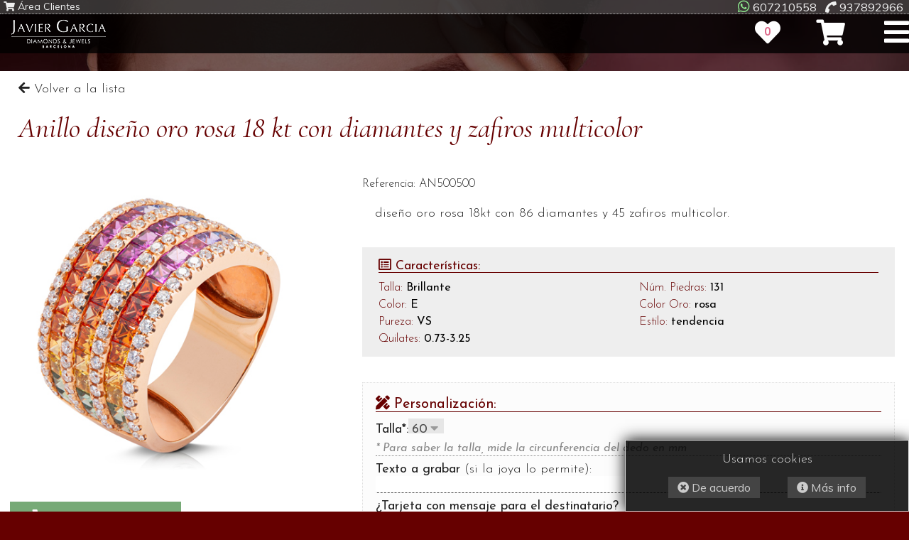

--- FILE ---
content_type: text/html; charset=utf-8
request_url: https://diamantesjaviergarcia.com/profesional/anillos/AN500500/diseno-oro-rosa-18-kt-con-diamantes-y-zafiros-multicolor
body_size: 43520
content:
<!DOCTYPE html>
<html lang="es">
    <head>
        <base href="https://diamantesjaviergarcia.com">
        <meta http-equiv="Content-Language" content="es">
        <meta http-equiv="X-UA-Compatible" content="IE=edge">
        <meta name="viewport" content="width=device-width, initial-scale=1, user-scalable=1">
        <meta http-equiv="Cache-Control" content="no-cache">
        <meta http-equiv="Content-Type" content="text/html; charset=utf-8">
        <meta name="description" content="Anillo diseño oro rosa 18 kt con diamantes y zafiros multicolor">
        <meta name="keywords" content="javier garcia, jewels, diamonds, joyas, diamantes, terrassa, barcelona, españa, spain, anillos, colgantes, pulseras, collares, pendientes, brillantes, rings, necklaces, earrings, bracelets, pendants briliants">
        <meta name="robots" content="index">
        <link rel="canonical" href="http://diamantesjaviergarcia.com/profesional/anillos/AN500500/diseno-oro-rosa-18-kt-con-diamantes-y-zafiros-multicolor">
                <meta property="og:type" content="website">
        <meta property="og:url" content="https://diamantesjaviergarcia.com/profesional/anillos/AN500500/diseno-oro-rosa-18-kt-con-diamantes-y-zafiros-multicolor">
        <meta property="og:site_name" content="Javier García. Joyas y diamantes">
        <meta property="og:description" content="Anillo diseño oro rosa 18 kt con diamantes y zafiros multicolor"> 
        <meta property="og:title" content="Joyas de Javier García. Anillo ref. AN500500"> 
        <meta property="og:image" content="https://diamantesjaviergarcia.com/imatges/mostres/500/AN500500.jpg">
        <meta property="og:image:width" content="500">
        <meta property="og:image:height" content="500"> 
        
                <meta name='twitter:card' content='summary'>
                <meta name='twitter:title' content='Joyas de Javier García. Anillo ref. AN500500'>
                <meta name='twitter:description' content='Anillo diseño oro rosa 18 kt con diamantes y zafiros multicolor'>
                <meta name='twitter:image' content='https://diamantesjaviergarcia.com/imatges/mostres/500/AN500500.jpg'>
                <meta name='twitter:domain' content='https://diamantesjaviergarcia.com/profesional/anillos/AN500500/diseno-oro-rosa-18-kt-con-diamantes-y-zafiros-multicolor'>            
                    <title>Joyas de Javier García. Anillo ref. AN500500</title>
        <!--<link rel="stylesheet" type="text/css" href="https://diamantesjaviergarcia.com/css/fontawesome-free-5.0.8/web-fonts-with-css/css/fontawesome-all.min.css">-->
        <link rel="stylesheet" type="text/css" href="https://diamantesjaviergarcia.com/css/fontawesome/css/all.css">
                <link rel='stylesheet' type='text/css' href='https://diamantesjaviergarcia.com/repository/363e933fe143c780aba4421f3561a3828ce1f921.css'>
        
        <link rel="apple-touch-icon" sizes="57x57" href="/apple-icon-57x57.png">
        <link rel="apple-touch-icon" sizes="60x60" href="/apple-icon-60x60.png">
        <link rel="apple-touch-icon" sizes="72x72" href="/apple-icon-72x72.png">
        <link rel="apple-touch-icon" sizes="76x76" href="/apple-icon-76x76.png">
        <link rel="apple-touch-icon" sizes="114x114" href="/apple-icon-114x114.png">
        <link rel="apple-touch-icon" sizes="120x120" href="/apple-icon-120x120.png">
        <link rel="apple-touch-icon" sizes="144x144" href="/apple-icon-144x144.png">
        <link rel="apple-touch-icon" sizes="152x152" href="/apple-icon-152x152.png">
        <link rel="apple-touch-icon" sizes="180x180" href="/apple-icon-180x180.png">
        <link rel="icon" type="image/png" sizes="192x192"  href="/android-icon-192x192.png">
        <link rel="icon" type="image/png" sizes="32x32" href="/favicon-32x32.png">
        <link rel="icon" type="image/png" sizes="96x96" href="/favicon-96x96.png">
        <link rel="icon" type="image/png" sizes="16x16" href="/favicon-16x16.png">
        <link rel="icon" type="image/png" sizes="32x32" href="https://diamantesjaviergarcia.com/favicon-32x32.png">
        <link rel="icon" type="image/png" sizes="96x96" href="https://diamantesjaviergarcia.com/favicon-96x96.png">
        <link rel="manifest" href="/manifest.json">
        <meta name="msapplication-TileColor" content="#330000">
        <meta name="msapplication-TileImage" content="/ms-icon-144x144.png">
        <meta name="theme-color" content="#220000">      
    </head>
    <body> 
                        <div id="capca" style="position:fixed;top:0;width:100%;height:75px;background-color:rgba(0,0,0,.8);z-index:6;xbox-shadow:0 0 10px #777;opacity:1">

            <div class="mainsize" style="overflow:visible;overflow-x:visible;overflow-y:visible">
                <a href="https://diamantesjaviergarcia.com" id="logop">
                    <img src="https://diamantesjaviergarcia.com/img/logo_javier_garcia.png" alt="Javier García, Joyas y diamantes"> 
                </a>
                <div style="position:absolute;right:40px;top:28px"><a href='wishlist' class='lMenCli inline-block iconWish iconsTop' style='position:relative;color:#fff;text-decoration:none' title='La lista de deseos está vacía...'>
                    <i class='fas fa-heart' style='font-size:36px'></i>
                    <span id='contaWL' class='regSans block bold colcorp' style='font-size:.9em;line-height:.85em;text-align:center;position:absolute;left:0px;right:0px;top:10px'>0</span>
               </a><a href='cistella' class='lMenCli inline-block iconCistella iconsTop' style='position:relative;color:#fff;text-decoration:none' title='La cesta está vacía...'>
                    <i class='fas fa-shopping-cart' style='font-size:36px'></i>
                    <span id='contaCistella' class='regSans block bold colcorp' style='font-size:.9em;line-height:.85em;text-align:center;position:absolute;left:8px;right:0px;top:8px'></span>
               </a></div>   
            </div>
        </div>
        
        <div style="height:20px;background:rgba(255,255,255,.2);position:fixed;top:0;left:0;right:0;z-index:36;border-bottom:1px #aaa dotted">
            <div class="mainsize" style="overflow-x:visible">
                <div class="telsup" style="top:-1px">
                    <a href="tel:+34607210558" style="color:inherit;text-decoration:inherit">
                        <i class="fab fa-whatsapp" style="font-size:19px;color:lightgreen"></i><span> 607210558</span>  
                    </a>
                    &nbsp;
                    <a href="tel:+34937892966" style="color:inherit;text-decoration:inherit">
                        <i class="fas fa-phone reflex"></i><span> 937892966</span>  
                    </a>
                    &nbsp;      
                </div> 
                <div class='areaClients'  style='max-width:none;width:auto;display:inline-block'>
                  <a href='#' class='lLogin' style='display:inline-block;width:auto'><i class='fas fa-shopping-cart'></i> Área Clientes</a>
                  
               </div>                   
            </div>            
        </div>   
                    
        <div id="hmen" style="position:fixed;right:15px;top:25px;z-index:30">
            <a id="botohmen" href="#" style="font-size:40px;margin:0;position:relative;z-index:26"><i class="fa fa-bars dret"></i></a>
            <div id="hmenlayer">
                <div class="arrMenLayer" style="top:1em"><i class="fas fa-angle-up fa-2x"></i></div>
                <div class="arrMenLayer" style="bottom:1em"><i class="fas fa-angle-down fa-2x"></i></div>            
                <nav id="scrhmenlayer">
                    <ul>
                        <li><a href="https://diamantesjaviergarcia.com">Inicio</a></li>
                        <li><a href='#' class='lLogin'><i class='fas fa-user-circle'></i> Área Clientes</a></li>
                        <img src="https://diamantesjaviergarcia.com/img/sep.png" style="width:90%;display:block;margin:0 auto;opacity:.5">
                        <li><a href='https://diamantesjaviergarcia.com/joyas/anillos'>Anillos</a></li><li><a href='https://diamantesjaviergarcia.com/joyas/pendientes'>Pendientes</a></li><li><a href='https://diamantesjaviergarcia.com/joyas/colgantes'>Colgantes</a></li><li><a href='https://diamantesjaviergarcia.com/joyas/pulseras'>Pulseras</a></li><li><a href='https://diamantesjaviergarcia.com/joyas/collares'>Collares</a></li><li><a href='https://diamantesjaviergarcia.com/conjuntos-de-joyas-combinadas'>Conjuntos de joyas combinadas</a></li>                        <img src="https://diamantesjaviergarcia.com/img/sepd.png" style="width:90%;display:block;margin:0 auto;opacity:.5">
                        <li><a href="https://diamantesjaviergarcia.com/expositores-de-joyas">Expositores de joyas</a></li>
                        <li><a href="https://diamantesjaviergarcia.com/compra-de-oro-y-diamantes">Compra de oro y diamantes</a></li>                    
                        <li><a href="https://diamantesjaviergarcia.com/#quienes-somos">Quienes somos</a></li>
                        <li><a href="https://diamantesjaviergarcia.com/herramientas-profesionales">Herramientas profesionales</a></li>
                        <li><a href="https://diamantesjaviergarcia.com/tasacion-y-certificacion">Tasación y certificación</a></li>
                        <li><a href="https://diamantesjaviergarcia.com/blog">Blog</a></li>
                        <li><a href="https://diamantesjaviergarcia.com/profesional/anillos/AN500500/diseno-oro-rosa-18-kt-con-diamantes-y-zafiros-multicolor/#contacto">Contacto</a></li>
                    </ul>
                </nav>  
            </div>   
        </div>

            
<div id="img-fons" style="position:fixed;top:0;left:0;width:100vw;height:110vh;z-index:1;opacity:1;background: #000 url('https://diamantesjaviergarcia.com/imatges/families/anillos.jpg') center center no-repeat;background-size:cover;">
    <div style="position:absolute;top:0;left:0;right:0;bottom:0;background:#200;opacity:.6"></div>
</div>
<div style="z-index:2;position:relative">
    <div class="mainsize">
        <div class="contdets">
            <div style="padding:0 2%;margin:.75em 0 0 0">
                <a href="https://diamantesjaviergarcia.com/profesional/anillos" style="color:inherit;text-decoration:none"><i class="fas fa-arrow-left la-lg"></i> Volver a la lista</a> 
            </div>        
            <h1 class="colCorpTit">Anillo diseño oro rosa 18 kt con diamantes y zafiros multicolor</h1>
            <div class="g34r text-center">
                <img src="https://diamantesjaviergarcia.com/imatges/mostres/500/AN500500.jpg" class="imgprodets" alt="Anillo diseño oro rosa 18 kt con diamantes y zafiros multicolor" style="opacity:1;position:static;box-shadow:none">
                <img src="https://diamantesjaviergarcia.com/imatges/mostres/500/AN500500.jpg" class="imgprodets hidm" alt="Anillo diseño oro rosa 18 kt con diamantes y zafiros multicolor">
                <div class="detsbuyg text-left" style="margin-left:3%">
                    <button type='button' class='pull-left detsAddCist ' data-ref='AN500500'><i class='fas fa-shopping-cart fa-lg'></i> Añadir a la cesta</button>                    <div class="cf"></div>
                    <div style="background:rgba(255,235,240,.7);padding:.5em 1em;margin:0 0 1em 0">
                        <p><span style='color:#333;font-size:1.2em;font-weight:700'>7,078.50€</span> (IVA incluido)</p>
                        <p style="margin-top:0;font-style:oblique;font-size:.9em">* <b>Envio gratis</b> asegurado a cualquier destino</p>
                        <p><b>Disponibilidad:</b> De 30 a 32 días</span></p>
                    </div>
                    <button type='button' class='rdetsw2  nowish favgran' data-rel='u#465' title='Añadir a mi lista de deseos'>
                 <i class='fas fa-heart fa-lg'></i> <span class='tbwl'>Añadir a mi lista de deseos</span>
               </button> 
                </div>                 
            </div>
            <div class="g66r">
                <div class="dets2s">
                    <div>
                        <div class="g2"><button type='button' class='pull-left detsAddCist detsbuyp' data-ref='AN500500'><i class='fas fa-shopping-cart fa-lg'></i> Añadir a la cesta</button></div>
                        <div class="g2"><button type='button' class='rdetsw1  nowish favgran' data-rel='u#465' title='Añadir a mi lista de deseos'>
                 <i class='fas fa-heart fa-lg'></i> <span class='tbwl'>Añadir a mi lista de deseos</span>
               </button><button type='button' class='rdetsw3 bwish buit pull-right nowish inflar' data-rel='u#465' title='Añadir a mi lista de deseos'>
                <span class='fa-stack'>
                  <i class='fas fa-heart fa-stack-2x'></i>
                  <i class='fas fa-plus fa-stack-1x fa-inverse' style='font-size:.7em'></i>
                </span>
               </button></div>
                        <div class="cf"></div>                    
                          
                        <div class="cf"></div> 
                        <p style="margin:0;font-size:.9em">Referencia: AN500500</p>                 
                    </div>
                    <div class="g2dd" style="margin-left:0;padding-right:.5%">
                        
                        <div class="detsbuyp" style="background:rgba(255,235,240,.7);padding:.5em 1em;margin-left:0;border:0px #ddd double">
                            <p><span style='color:#333;font-size:1.2em;font-weight:700'>7,078.50€</span> (IVA incluido)</p>
                            <p style="margin-top:0;font-style:oblique;font-size:.9em">* <b>Envio gratis</b> asegurado a cualquier destino</p>
                            <p><b>Disponibilidad:</b> De 30 a 32 días</span></p>
                        </div>       
                        
                        <p class="detstxtdet">diseño oro rosa 18kt con 86 diamantes y 45 zafiros multicolor.</p>                         
                                       
                        <div class="detstxtdet contdesk">
                            <div class="pull-left" style="width:CALC(100% - 205px);">
                                <div class="nomargin">
                                    <a href="http://www.facebook.com/sharer.php?u=https://diamantesjaviergarcia.com/profesional/anillos/AN500500/diseno-oro-rosa-18-kt-con-diamantes-y-zafiros-multicolor" target="_blank" class="lsocialdets"><i class="fab fa-facebook-square fa-2x"></i></a>
                                    <a href="http://twitter.com/share?url=https://diamantesjaviergarcia.com/profesional/anillos/AN500500/diseno-oro-rosa-18-kt-con-diamantes-y-zafiros-multicolor&hashtags=JavierGarcia,Joyas" target="_blank" class="lsocialdets"><i class="fab fa-twitter-square fa-2x"></i></a>
                                    <div class="cf"></div>
                                </div>
                            </div>
                            <div class="text-right nomargin pull-right" style="width:205px">
                                <button id="botSelcont" type="button" style="position:relative">
                                    <i class="fas fa-comments fa-lg"></i> Hablemos &nbsp;
                                    <div style="position:absolute;top:0;bottom:0;right:0;width:1.5em;text-align:center;border-left:1px dotted;padding-top:.7em"><i class="fas fa-caret-down"></i></div>
                                    <div class="detsoptscont">
                                        <p><a class="linkdets" href="tel:+34607210558"><i class="fas fa-phone-square"></i> Llámanos al <br><strong>+34 607 210 558</strong></a></p>
                                        <p class="message toContact" data-text="Consulta sobre: Anillo diseño oro rosa 18 kt con diamantes y zafiros multicolor (AN500500)">
                                            <i class="fas fa-envelope-square"></i>  Envíanos un mensaje
                                        </p>
                                        <p class="callBack toContact" data-text="Deseo que me llamen al número de teléfono que indico en relación a: Anillo diseño oro rosa 18 kt con diamantes y zafiros multicolor (AN500500)">
                                            <i class="inline-block fas fa-phone-volume" style="background:#600;color:#fff;border-radius:4px;padding:3px 2px;font-size:1.7em"></i>  Te llamamos nosotros
                                        </p>
                                    </div>
                                </button>
                            </div>
                            <div class="cf"></div>
                        </div>   
                    </div>
                    <div class="g2dd detssdre">
                        <div class="detscaracs">
                            <p style="font-size:1.1em;font-weight:400;margin:0 2% .3em 2%;border-bottom:1px solid"><i class="far fa-list-alt"></i> Características:</p>
                            <div class="g2" style="margin: 0 2%;width:46%"><p><span>Talla:</span> <span style='color:#000'><b>Brillante</b></span></p><p><span>Color:</span> <span style='color:#000'><b>E</b></span></p><p><span>Pureza:</span> <span style='color:#000'><b>VS</b></span></p><p><span>Quilates:</span> <span style='color:#000'><b>0.73-3.25</b></span></p></div><div class='g2' style='margin: 0 2%;width:46%'><p><span>Núm. Piedras:</span> <span style='color:#000'><b>131</b></span></p><p><span>Color Oro:</span> <span style='color:#000'><b>rosa</b></span></p><p><span>Estilo:</span> <span style='color:#000'><b>tendencia</b></span></p></div>
                            <div class="cf"></div>
                        </div> 
                        <div style="background:#fcfcfc;padding:1em 1em;margin-top:2em;border:1px #ddd dotted;line-height:110%">
                            <p style="font-size:1.1em;font-weight:400;margin-top:0;color:#600;border-bottom:1px solid"><i class="fas fa-pencil-ruler"></i> Personalización:</p>
                            <p><b>Talla*:</b><select id='tallaAnell' style='width:50px;color:#000;font-weight:400;opacity:.7;position:relative;z-index:3'><option  value='40'>40</option><option  value='41'>41</option><option  value='42'>42</option><option  value='43'>43</option><option  value='44'>44</option><option  value='45'>45</option><option  value='46'>46</option><option  value='47'>47</option><option  value='48'>48</option><option  value='49'>49</option><option  value='50'>50</option><option  value='51'>51</option><option  value='52'>52</option><option  value='53'>53</option><option  value='54'>54</option><option  value='55'>55</option><option  value='56'>56</option><option  value='57'>57</option><option  value='58'>58</option><option  value='59'>59</option><option selected value='60'>60</option><option  value='61'>61</option><option  value='62'>62</option><option  value='63'>63</option><option  value='64'>64</option><option  value='65'>65</option><option  value='66'>66</option><option  value='67'>67</option><option  value='68'>68</option><option  value='69'>69</option><option  value='70'>70</option><option  value='71'>71</option><option  value='72'>72</option><option  value='73'>73</option><option  value='74'>74</option><option  value='75'>75</option><option  value='76'>76</option><option  value='77'>77</option><option  value='78'>78</option><option  value='79'>79</option><option  value='80'>80</option></select> 
                   <i class='fas fa-caret-down' style='margin-left:-25px;color:#000;position:relative;z-index:1'></i>
                   <p style='color:#888;font-size:.9em;font-weight:400;font-style: oblique;border-bottom:1px dotted'>* Para saber la talla, mide la circunferencia del dedo en mm</p></p>
                            <p><b>Texto a grabar</b> (si la joya lo permite):<br><input type='text' id='textGravar' style='display:inline;width:100%;padding:0;margin:0;border:0;border-bottom:1px dashed'></p>
                            <p><b>¿Tarjeta con mensaje para el destinatario?</b><br>En el momento de proceder a la conpra, podrás especificar un mensaje personalizado para del destinatario que incluiremos en una tarjeta.
                            </p> 
                        </div>                      
                           
                        <div class="contmob">
                            <div class="pull-left" style="width:CALC(100% - 205px);padding:5px 0 0 0">

                                    <a href="http://www.facebook.com/sharer.php?u=https://diamantesjaviergarcia.com/profesional/anillos/AN500500/diseno-oro-rosa-18-kt-con-diamantes-y-zafiros-multicolor" target="_blank" class="lsocialdetsP"><i class="fab fa-facebook-square fa-2x"></i></a>
                                    <a href="http://twitter.com/share?url=https://diamantesjaviergarcia.com/profesional/anillos/AN500500/diseno-oro-rosa-18-kt-con-diamantes-y-zafiros-multicolor&hashtags=JavierGarcia,Joyas" target="_blank" class="lsocialdetsP"><i class="fab fa-twitter-square fa-2x"></i></a>
                                    <a href="https://wa.me/?text=Mira%20esta%20joya%3A%20Anillo%20dise%C3%B1o%20oro%20rosa%2018%20kt%20con%20diamantes%20y%20zafiros%20multicolor%20%28AN500500%29%20%0Ahttps%3A%2F%2Fdiamantesjaviergarcia.com%2Fprofesional%2Fanillos%2FAN500500%2Fdiseno-oro-rosa-18-kt-con-diamantes-y-zafiros-multicolor%0A" class="lsocialdetsP vispi"><i class="fab fa-whatsapp-square fa-2x"></i></a>
                                    <div class="cf"></div>

                            </div>
                            <div class="pull-right nomargin text-right" style="width:205px">
                                <button id="botSelcont" type="button" style="position:relative">
                                    <i class="fas fa-comments fa-lg"></i> Hablemos &nbsp;
                                    <div style="position:absolute;top:0;bottom:0;right:0;width:1.5em;text-align:center;border-left:1px dotted;padding-top:.7em"><i class="fas fa-caret-down"></i></div>
                                    <div class="detsoptscont">
                                        <p class="visp">
                                            <a class="linkdets" href="https://wa.me/+34607210558?text=Consulta%20sobre%20la%20joya%3A%20Anillo%20dise%C3%B1o%20oro%20rosa%2018%20kt%20con%20diamantes%20y%20zafiros%20multicolor%20%28AN500500%29%20%0A">
                                                <i class="fab fa-whatsapp-square"></i>  <span style="padding:.5em 0;display:inline-block">Por WhatsApp</span>
                                            </a>
                                        </p>
                                        <p><a class="linkdets" href="tel:+34607210558"><i class="fas fa-phone-square"></i> Llámanos al <br><strong>+34 607 210 558</strong></a></p>
                                        <p class="message toContact" data-text="Consulta sobre: Anillo diseño oro rosa 18 kt con diamantes y zafiros multicolor (AN500500)">
                                            <i class="fas fa-envelope-square"></i>  Envíanos un mensaje
                                        </p>
                                        <p class="callBack toContact" data-text="Deseo que me llamen al número de teléfono que indico en relación a: Anillo diseño oro rosa 18 kt con diamantes y zafiros multicolor (AN500500)">
                                            <i class="inline-block fas fa-phone-volume" style="background:#600;color:#fff;border-radius:4px;padding:3px 2px;font-size:1.7em"></i>  Te llamamos nosotros
                                        </p>
                                    </div>
                                </button>
                            </div>
                            <div class="cf"></div>
                        </div>                            
                           
                    </div>
                    <div class="cf"></div>
                </div>
            </div>
            <div class="cf"></div>
            
            <div class="detscontolv">
                <div class="g34r">
                    <img src="https://diamantesjaviergarcia.com/imatges/packaging-joyas.jpg" style="display:block;width:100%;height:auto">
                </div>
                <div class="g66r">
                    <div class="detstxtolv">
                        <h2 class="colCorpTit" style="margin-top:-1.5em">No olvides que...</h2>
                        <p>Todas nuestras joyas se entregan debidamente empaquetadas en elegantes estuches</p>
                        <p>Puedes solicitar cualquier <b>ajuste en la joya</b>, como en cierres, medidas, metales o piedras. <a href="#" class="linkdets toContact" data-text="Quiero consultar sobre variaciones de la joya: Anillo diseño oro rosa 18 kt con diamantes y zafiros multicolor (AN500500) ">Consúltanos para tener una joya exclusiva a tu gusto</a></p>
                        <p>Acompañando a tus joyas siempre se entregan los <b>certificados oficiales</b> correspondientes</p>
                        <p>Dispones de <b>diversos métodos de pago</b>, como tarjeta de crédito, transferencia bancaria u otros sistemas que nos propongas</p>
                        <p>Dispones de <b>15 días para devolver tu compra</b> por cualquier motivo con la devolución del importe íntegro. <a class="linkdets showlegals" href="#devolucions">Consulta aquí los detalles</a></p>
                        
                        <p>
                            <b>¿Tienes dudas?</b> Resuélvelas mediante nuestros documentos de <a class="linkdets showlegals" href="#faqs">Preguntas frecuentes</a> y de <a class="linkdets showlegals" href="#procCompra">Procedimiento de compra</a> o simplemente consúltanoslas directamente mediante nuestros 
                            <div class="linkdets linkSelcont inline-block" style="position:relative">métodos de contacto
                                <div class="detsoptscont">
                                    <p class="visp">
                                        <a class="linkdets" href="https://wa.me/+34607210558?text=Consulta%20sobre%20la%20joya%3A%20Anillo%20dise%C3%B1o%20oro%20rosa%2018%20kt%20con%20diamantes%20y%20zafiros%20multicolor%20%28AN500500%29%20%0A">
                                            <i class="fab fa-whatsapp-square"></i>  <span style="padding:.5em 0;display:inline-block">Por WhatsApp</span>
                                        </a>
                                    </p>
                                    <p><a class="linkdets" href="tel:+34607210558"><i class="fas fa-phone-square"></i> Llámanos al <br><strong>+34 607 210 558</strong></a></p>
                                    <p class="message toContact" data-text="Consulta sobre: Anillo diseño oro rosa 18 kt con diamantes y zafiros multicolor (AN500500)">
                                        <i class="fas fa-envelope-square"></i>  Envíanos un mensaje
                                    </p>
                                    <p class="callBack toContact" data-text="Deseo que me llamen al número de teléfono que indico en relación a: Anillo diseño oro rosa 18 kt con diamantes y zafiros multicolor (AN500500)">
                                        <i class="inline-block fas fa-phone-volume" style="background:#600;color:#fff;border-radius:4px;padding:3px 2px;font-size:1.7em"></i>  Te llamamos nosotros
                                    </p>
                                </div>                            
                            </div>
                        </p>
                    </div>
                </div>
                <div class="cf"></div>
            </div>
                        <div id="detssugg">
                <h2 class="colCorpTit">Te sugerimos piezas similares</h2>
                <div id="detCscroll" style="margin:1.5em 0em 0 0em;overflow:auto">
                    <div id="contRecs">
                        <div class="spscr" style="width:50px;float:left"></div>
                        <a href='https://diamantesjaviergarcia.com/profesional/anillos/AN500503/diseno-oro-rosa-18kt-con-diamantes-y-zafiros-multicolor' class='elemRecs'>
                    <h3 class='colCorpTit text-left' style='padding:0 1em;position:relative;z-index:3'>Diseño oro rosa 18kt con diamantes y zafiros multicolor</h3>
                    <img class='img' src='https://diamantesjaviergarcia.com/imatges/mostres/250/AN500503.jpg'>
                    <p>12,880.45€</p>
                  </a><a href='https://diamantesjaviergarcia.com/profesional/anillos/AN500121/anillo-diseno-de-oro-rosa-18-kt-con-diamantes-y-zafiros' class='elemRecs'>
                    <h3 class='colCorpTit text-left' style='padding:0 1em;position:relative;z-index:3'>anillo diseño de oro rosa 18 Kt con diamantes y zafiros</h3>
                    <img class='img' src='https://diamantesjaviergarcia.com/imatges/mostres/250/AN500121.jpg'>
                    <p>5,915.69€</p>
                  </a><a href='https://diamantesjaviergarcia.com/profesional/anillos/AN500392/anillo-diseno-de-oro-rosa-18-kt-con-diamantes' class='elemRecs'>
                    <h3 class='colCorpTit text-left' style='padding:0 1em;position:relative;z-index:3'>Anillo diseño de oro rosa 18 Kt con diamantes</h3>
                    <img class='img' src='https://diamantesjaviergarcia.com/imatges/mostres/250/AN500392.jpg'>
                    <p>3,108.49€</p>
                  </a><a href='https://diamantesjaviergarcia.com/profesional/anillos/AN500511/diseno-oro-rosa-18kt-diamantes-y-zafiros-multicolor' class='elemRecs'>
                    <h3 class='colCorpTit text-left' style='padding:0 1em;position:relative;z-index:3'>Diseño oro rosa 18kt diamantes y zafiros multicolor</h3>
                    <img class='img' src='https://diamantesjaviergarcia.com/imatges/mostres/250/AN500511.jpg'>
                    <p>13,449.15€</p>
                  </a><a href='https://diamantesjaviergarcia.com/profesional/anillos/AN500316/anillo-diseno-de-oro-rosa-18-kt-con-diamantes' class='elemRecs'>
                    <h3 class='colCorpTit text-left' style='padding:0 1em;position:relative;z-index:3'>Anillo diseño de oro rosa 18 Kt con diamantes</h3>
                    <img class='img' src='https://diamantesjaviergarcia.com/imatges/mostres/250/AN500316.jpg'>
                    <p>2,596.66€</p>
                  </a><a href='https://diamantesjaviergarcia.com/profesional/anillos/AN148590/anillo-diseno-de-oro-blanco-18-kt-con-diamantes-y-baguettes' class='elemRecs'>
                    <h3 class='colCorpTit text-left' style='padding:0 1em;position:relative;z-index:3'>anillo diseño de oro blanco 18 Kt con diamantes y baguettes</h3>
                    <img class='img' src='https://diamantesjaviergarcia.com/imatges/mostres/250/AN148590.jpg'>
                    <p>7,757.31€</p>
                  </a><a href='https://diamantesjaviergarcia.com/profesional/anillos/AN500583/diseno-oro-rosa-con-diamantes-blancos-y-negros' class='elemRecs'>
                    <h3 class='colCorpTit text-left' style='padding:0 1em;position:relative;z-index:3'>Diseño oro rosa con diamantes blancos y negros.</h3>
                    <img class='img' src='https://diamantesjaviergarcia.com/imatges/mostres/250/AN500583.jpg'>
                    <p>7,822.65€</p>
                  </a><a href='https://diamantesjaviergarcia.com/profesional/anillos/AN3402083/anillo-diseno-de-oro-combinado-18-kt-con-diamantes' class='elemRecs'>
                    <h3 class='colCorpTit text-left' style='padding:0 1em;position:relative;z-index:3'>Anillo diseño de oro combinado 18 Kt con diamantes</h3>
                    <img class='img' src='https://diamantesjaviergarcia.com/imatges/mostres/250/AN3402083.jpg'>
                    <p>1,559.69€</p>
                  </a><a href='https://diamantesjaviergarcia.com/profesional/anillos/AN500218/anillo-diseno-de-oro-rosa-18-kt-con-diamantes' class='elemRecs'>
                    <h3 class='colCorpTit text-left' style='padding:0 1em;position:relative;z-index:3'>anillo diseño de oro rosa 18 Kt con diamantes</h3>
                    <img class='img' src='https://diamantesjaviergarcia.com/imatges/mostres/250/AN500218.jpg'>
                    <p>4,526.61€</p>
                  </a><a href='https://diamantesjaviergarcia.com/profesional/anillos/AN500345/anillo-diseno-de-oro-rosa-18-kt-con-diamantes-y-rubis' class='elemRecs'>
                    <h3 class='colCorpTit text-left' style='padding:0 1em;position:relative;z-index:3'>Anillo diseño de oro rosa 18 Kt con diamantes y rubis</h3>
                    <img class='img' src='https://diamantesjaviergarcia.com/imatges/mostres/250/AN500345.jpg'>
                    <p>9,780.43€</p>
                  </a>                        <div class="spscr" style="width:50px;float:left"></div>
                        <div class="cf"></div></div>
                </div>
                <div class="recArrow" data-dir="-1" style="left:0em"><i class="fas fa-chevron-circle-left fa-2x"></i></div>
                <div class="recArrow" data-dir="1" style="right:0em"><i class="fas fa-chevron-circle-right fa-2x"></i></div>                
            </div>
                    </div>
    </div>
</div>  
            <div id="contacto" style="margin-bottom:30vh"></div>
<div id="footer"
    <div class="mainsize" style="xpadding:0 1%;overflow-x:hidden">
        <div style="position:relative">
            <div class="g33" style="margin-bottom:2em">
                <h3 class="colCorpTit" style="border-bottom:1px dotted;margin-bottom:.4em;font-size:1.9em">Datos de contacto</h3>
                <div class="colCorpTit">
                    <a href="https://goo.gl/maps/UjuqbMtsM8Q2" class="itemcontact" target="_blank">
                        <i class="fas fa-map-marker-alt"></i><span>C/ Galvani, 120<br />
08224 - Terrassa<br />
Barcelona - Spain</span>  
                    </a> 
                    <div class="cf"></div>               
                    <a href="mailto:info@diamantesjaviergarcia.com" class="itemcontact">
                        <i class="far fa-envelope"></i><span>info@diamantesjaviergarcia.com</span>  
                    </a>
                    <div class="cf"></div>
                    <a href="tel:+34 937 892 966" class="itemcontact">
                        <i class="fas fa-phone reflex" data-fa-transform="flip-h"></i><span>+34 937 892 966</span>  
                    </a>
                    <div class="cf"></div>
                    <a href="https://api.whatsapp.com/send?phone=+34607210558" class="itemcontact">
                        <i class="fab fa-whatsapp"></i><span>+34 607 210 558</span>  
                    </a>
                    <div class="cf"></div>                    
                </div>
                
            </div>
            
            <div id="contactForm">    
                <div class="g66">
                    <h3 class="colCorpTit" style="border-bottom:1px dotted;margin-bottom:.4em;font-size:1.9em">Envíanos tus comentarios</h3>
                    <div class="g2">
                        <input type="text" id="nom" placeholder="Tu nombre">
                        <input type="text" id="email" placeholder="Tu correo electrónico">
                        <input type="text" id="telefon" placeholder="Tu teléfono">
                    </div>
                    <div class="g2">
                        <textarea id="comments" placeholder="Tus comentarios..."></textarea>
                    </div>
                    <div class="cf"></div>
                </div>
                <div class="cf"></div>
                <div style="margin:0 1%">
                    <div class="g25 text-right" style="float:right">
                        <button id="contsend">Enviar</button>
                    </div>             
                    <div class="g75 text-right" style="float:left">
                        <div style="line-height:100%;margin-bottom:1em;display:inline-block;text-align:left">
                            <p><label style="color:#555"><input type="checkbox" id="mcklpd" class='inline-block nomargin' style="width:auto;vertical-align:top"> Acepto la política de protección de datos</label></p>
                            <p><label style="color:#555"><input type="checkbox" id="mckpubli" class='inline-block nomargin' style="width:auto;vertical-align:top"> Acepto recibir información de esta web</label></p>
                        </div>
                    </div>
                </div>
                <div class="cf"></div>
            </div>
            

            <div class="g1" style="margin-bottom:2em"></div>
            
            <div style="position:absolute;top:-.2em;right:0.5%">
                <a class="itemcontact social" target="_blank" href="https://www.instagram.com/diamantesjaviergarcia/"><i class="fab fa-instagram"></i></a>
                <a class="itemcontact social" target="_blank" href="https://www.facebook.com/diamantes.javiergarcia.1"><i class="fab fa-facebook-f"></i></a>
            </div>             
        </div>
    </div>
</div>
    <div id="certifiers" style="background:#fff;position:relative;z-index:2;padding-top:0px">
        <div class="mainsize text-center">
            <img src="https://diamantesjaviergarcia.com/imatges/diamond-certifiers.jpg" alt="Garantía de calidad por los mejores certificadores de diamantes" style="width:1100px;max-width:100%;display:inline-block">    
        </div>
    </div>
    <div id="subfooter" style=";box-shadow:0 0 10px #333">
        <div class="mainsize">
            <div class="text-right" xstyle="float:right">
                <div class="linksfooterF text-right regSans">
                    <div class="inline-block" style="margin-bottom:.5em">
                        <a href="https://diamantesjaviergarcia.com/aviso-legal">Aviso Legal</a>
                        <div class="inline-block" style="margin:0 1em">|</div> 
                        <a href="https://diamantesjaviergarcia.com/procedimientos-de-compra">Procedimientos de compra</a>
                        &nbsp;
                        <div class="inline-block hidpi" style="margin:0 1em">|</div> 
                    </div>
                    <div class="inline-block" style="margin-bottom:.5em">
                        <a href="https://diamantesjaviergarcia.com/preguntas-frecuentes">Preguntas frecuentes</a>
                        <div class="inline-block" style="margin:0 1em">|</div> 
                        <a href="https://diamantesjaviergarcia.com/politica-de-cookies">Política de cookies</a>
                        &nbsp;
                    </div>
                </div>        
            </div>
            <div xclass="g2">
                <div class="small" style="padding:.3em 1%">© 2018 - Todos los derechos reservados</div>
            </div>
        </div>
    </div>
        <div id="modalInfo" style="position:fixed;top:0;bottom:0;left:0;right:0;background:rgba(255,255,255,.6);z-index:10000;display:none">
            <div id="layerInfo"></div>
        </div>
        
        <div id="modalCistella" style="position:fixed;top:0;bottom:0;left:0;right:0;background:rgba(255,255,255,.6);z-index:10001;text-align:center;display:none">
            <div id="wCistella">
                <i id="tancaCistella" class="fas fa-times"></i>
                <div id="contCistella"></div>
            </div>
        </div>        
        
        <div id="msgcontact" style="position:fixed;bottom:0;left:0;right:0;height:auto;z-index:999999;display:none">
            <div class="mainsize text-right">
                <div style="position:relative;display:inline-block;padding:2em;background:rgba(0,0,0,.8);color:#fff;border:1px #555 solid;border-bottom:0;box-shadow:0 0 20px #000;font-size:1.2em;font-weight:300;line-height:1.4em;width:400px;max-width:100%;">
                    <i class="fas fa-times" style="position:absolute;top:1em;right:1em;cursor:pointer"></i>
                    <div id="intmc" class="text-left"></div>
                </div>
            </div>
        </div>
        
        <div id="wlayerLogin" style="position:fixed;top:20px;left: 50%;transform: translateX(-50%);width:95%;max-width:350px;z-index:999999;display:none">
            <div id="layerLogin" style="position:relative;width:100%;background:rgba(40,10,10,.9); border:1px #555 solid;border-top:0;box-shadow:0 5px 25px #000">
                <i class="fas fa-times tancaLogin" style="position:absolute;top:1em;right:1em;cursor:pointer"></i>
                <i class="fas fa-arrow-left tornaLogin" style="position:absolute;top:1em;left:1em;cursor:pointer;display:none"></i>
                <div style="padding:2em;color:#fff;min-height:200px">
                                    
                </div>
            </div>
        </div>
        
         

            <div id="infoCookies">
                <div style="padding:1em 1.5em;text-align:center"><div>Usamos cookies </div><div><a href='#' class="boto" onclick="$('#infoCookies').slideUp();return false;" style='padding:.4em .8em;font-weight:500;margin:1em 1em 0 0;display:inline-block;white-space:nowrap'><i class='fas fa-times-circle'></i> De acuerdo</a> <a href="https://diamantesjaviergarcia.com/politica-de-cookies" class="boto" style='padding:.4em .8em;font-weight:500;margin:1em 0 0 1em;display:inline-block;white-space:nowrap'><i class='fas fa-info-circle'></i> Más info</a></div></div>
            </div>

                <textarea id="litsJS" style="display:none;width:0;height:0">{"botoinfotooltip":"Informaci\u00f3n y pedidos","txtinfozoom":"Facil\u00edtanos una forma de contacto para informarte sobre esta joya","nominfozoom":"Tu nombre","telfmailinfozoom":"Tu tel\u00e9fono o email","botoinfozoom":"Contactar conmigo","campsbuits":"Por favor, rellena ambos campos y acepta los t\u00e9rminos para ponernos en contacto contigo","gracies":"Gracias por tu inter\u00e9s. Responderemos cuanto antes."}</textarea>  
               
        <script type='text/javascript' src='https://diamantesjaviergarcia.com/js/2_jquery-1.12.0.min.js'></script>
<script type='text/javascript' src='https://diamantesjaviergarcia.com/js/3_isotope.min.js'></script>
<script type='text/javascript' src='https://diamantesjaviergarcia.com/js/4_packery-mode.pkgd.min.js'></script>
<script type='text/javascript' src='https://diamantesjaviergarcia.com/js/5_imagesloaded.pkgd.min.js'></script>
<script type='text/javascript' src='https://diamantesjaviergarcia.com/js/6_jquery.nicescroll.min.js'></script>
<script type='text/javascript' src='https://diamantesjaviergarcia.com/js/7_tooltipster.bundle.min.js'></script>
<script type='text/javascript' src='https://diamantesjaviergarcia.com/js/js.js'></script>
        <script type='text/javascript' src='https://diamantesjaviergarcia.com/jsind/detalles.js'></script>

    </body>
</html>


--- FILE ---
content_type: text/css
request_url: https://diamantesjaviergarcia.com/repository/363e933fe143c780aba4421f3561a3828ce1f921.css
body_size: 74523
content:
@import url('https://fonts.googleapis.com/css?family=Cormorant+Infant:400i,700i|Josefin+Sans:300,300i,400,400i|Muli:400,400i,700,700i&subset=latin-ext');/* [JB] */

* {
    margin:0;padding:0;
    box-sizing:border-box;
}


            
ul,ol {
    list-style:none
}
select {
    line-height:32px !important;
    
}
select {
    -webkit-appearance: none;
}


/* **************** */

/*! normalize.css v3.0.2 | MIT License | git.io/normalize */

/**
 * 1. Set default font family to sans-serif.
 * 2. Prevent iOS text size adjust after orientation change, without disabling
 *    user zoom.
 */

html {
  font-family: sans-serif; /* 1 */
  -ms-text-size-adjust: 100%; /* 2 */
  -webkit-text-size-adjust: 100%; /* 2 */
}

/**
 * Remove default margin.
 */

body {
  margin: 0;
}

/* HTML5 display definitions
   ========================================================================== */

/**
 * Correct `block` display not defined for any HTML5 element in IE 8/9.
 * Correct `block` display not defined for `details` or `summary` in IE 10/11
 * and Firefox.
 * Correct `block` display not defined for `main` in IE 11.
 */

article,
aside,
details,
figcaption,
figure,
footer,
header,
hgroup,
main,
menu,
nav,
section,
summary {
  display: block;
}

/**
 * 1. Correct `inline-block` display not defined in IE 8/9.
 * 2. Normalize vertical alignment of `progress` in Chrome, Firefox, and Opera.
 */

audio,
canvas,
progress,
video {
  display: inline-block; /* 1 */
  vertical-align: baseline; /* 2 */
}

/**
 * Prevent modern browsers from displaying `audio` without controls.
 * Remove excess height in iOS 5 devices.
 */

audio:not([controls]) {
  display: none;
  height: 0;
}

/**
 * Address `[hidden]` styling not present in IE 8/9/10.
 * Hide the `template` element in IE 8/9/11, Safari, and Firefox < 22.
 */

[hidden],
template {
  display: none;
}

/* Links
   ========================================================================== */

/**
 * Remove the gray background color from active links in IE 10.
 */

a {
  background-color: transparent;
}

/**
 * Improve readability when focused and also mouse hovered in all browsers.
 */

a:active,
a:hover {
  outline: 0;
}

/* Text-level semantics
   ========================================================================== */

/**
 * Address styling not present in IE 8/9/10/11, Safari, and Chrome.
 */

abbr[title] {
  border-bottom: 1px dotted;
}

/**
 * Address style set to `bolder` in Firefox 4+, Safari, and Chrome.
 */

b,
strong {
  font-weight: bold;
}

/**
 * Address styling not present in Safari and Chrome.
 */

dfn {
  font-style: italic;
}

/**
 * Address variable `h1` font-size and margin within `section` and `article`
 * contexts in Firefox 4+, Safari, and Chrome.
 */

h1 {
  font-size: 2em;
  margin: 0.67em 0;
}

/**
 * Address styling not present in IE 8/9.
 */

mark {
  background: #ff0;
  color: #000;
}

/**
 * Address inconsistent and variable font size in all browsers.
 */

small {
  font-size: 80%;
}

/**
 * Prevent `sub` and `sup` affecting `line-height` in all browsers.
 */

sub,
sup {
  font-size: 75%;
  line-height: 0;
  position: relative;
  vertical-align: baseline;
}

sup {
  top: -0.5em;
}

sub {
  bottom: -0.25em;
}

/* Embedded content
   ========================================================================== */

/**
 * Remove border when inside `a` element in IE 8/9/10.
 */

img {
  border: 0;
}

/**
 * Correct overflow not hidden in IE 9/10/11.
 */

svg:not(:root) {
  overflow: hidden;
}

/* Grouping content
   ========================================================================== */

/**
 * Address margin not present in IE 8/9 and Safari.
 */

figure {
  margin: 1em 40px;
}

/**
 * Address differences between Firefox and other browsers.
 */

hr {
  -moz-box-sizing: content-box;
  box-sizing: content-box;
  height: 0;
}

/**
 * Contain overflow in all browsers.
 */

pre {
  overflow: auto;
}

/**
 * Address odd `em`-unit font size rendering in all browsers.
 */

code,
kbd,
pre,
samp {
  font-family: monospace, monospace;
  font-size: 1em;
}

/* Forms
   ========================================================================== */

/**
 * Known limitation: by default, Chrome and Safari on OS X allow very limited
 * styling of `select`, unless a `border` property is set.
 */

/**
 * 1. Correct color not being inherited.
 *    Known issue: affects color of disabled elements.
 * 2. Correct font properties not being inherited.
 * 3. Address margins set differently in Firefox 4+, Safari, and Chrome.
 */

button,
input,
optgroup,
select,
textarea {
  color: inherit; /* 1 */
  font: inherit; /* 2 */
  margin: 0; /* 3 */
}
input[type=text], textarea {   
    /* Remove First */
    -webkit-appearance: none;
    -moz-appearance: none;
    appearance: none;
}

/**
 * Address `overflow` set to `hidden` in IE 8/9/10/11.
 */

button {
  overflow: visible;
}

/**
 * Address inconsistent `text-transform` inheritance for `button` and `select`.
 * All other form control elements do not inherit `text-transform` values.
 * Correct `button` style inheritance in Firefox, IE 8/9/10/11, and Opera.
 * Correct `select` style inheritance in Firefox.
 */

button,
select {
  text-transform: none;
}

/**
 * 1. Avoid the WebKit bug in Android 4.0.* where (2) destroys native `audio`
 *    and `video` controls.
 * 2. Correct inability to style clickable `input` types in iOS.
 * 3. Improve usability and consistency of cursor style between image-type
 *    `input` and others.
 */

button,
html input[type="button"], /* 1 */
input[type="reset"],
input[type="submit"] {
  -webkit-appearance: button; /* 2 */
  cursor: pointer; /* 3 */
}

/**
 * Re-set default cursor for disabled elements.
 */

button[disabled],
html input[disabled] {
  cursor: default;
}

/**
 * Remove inner padding and border in Firefox 4+.
 */

button::-moz-focus-inner,
input::-moz-focus-inner {
  border: 0;
  padding: 0;
}

/**
 * Address Firefox 4+ setting `line-height` on `input` using `!important` in
 * the UA stylesheet.
 */

input {
  line-height: normal;
}

/**
 * It's recommended that you don't attempt to style these elements.
 * Firefox's implementation doesn't respect box-sizing, padding, or width.
 *
 * 1. Address box sizing set to `content-box` in IE 8/9/10.
 * 2. Remove excess padding in IE 8/9/10.
 */

input[type="checkbox"],
input[type="radio"] {
  box-sizing: border-box; /* 1 */
  padding: 0; /* 2 */
}

/**
 * Fix the cursor style for Chrome's increment/decrement buttons. For certain
 * `font-size` values of the `input`, it causes the cursor style of the
 * decrement button to change from `default` to `text`.
 */

input[type="number"]::-webkit-inner-spin-button,
input[type="number"]::-webkit-outer-spin-button {
  height: auto;
}

/**
 * 1. Address `appearance` set to `searchfield` in Safari and Chrome.
 * 2. Address `box-sizing` set to `border-box` in Safari and Chrome
 *    (include `-moz` to future-proof).
 */

input[type="search"] {
  -webkit-appearance: textfield; /* 1 */
  -moz-box-sizing: content-box;
  -webkit-box-sizing: content-box; /* 2 */
  box-sizing: content-box;
}

/**
 * Remove inner padding and search cancel button in Safari and Chrome on OS X.
 * Safari (but not Chrome) clips the cancel button when the search input has
 * padding (and `textfield` appearance).
 */

input[type="search"]::-webkit-search-cancel-button,
input[type="search"]::-webkit-search-decoration {
  -webkit-appearance: none;
}

/**
 * Define consistent border, margin, and padding.
 */

fieldset {
  border: 1px solid #c0c0c0;
  margin: 0 2px;
  padding: 0.35em 0.625em 0.75em;
}

/**
 * 1. Correct `color` not being inherited in IE 8/9/10/11.
 * 2. Remove padding so people aren't caught out if they zero out fieldsets.
 */

legend {
  border: 0; /* 1 */
  padding: 0; /* 2 */
}

/**
 * Remove default vertical scrollbar in IE 8/9/10/11.
 */

textarea {
  overflow: auto;
}

/**
 * Don't inherit the `font-weight` (applied by a rule above).
 * NOTE: the default cannot safely be changed in Chrome and Safari on OS X.
 */

optgroup {
  font-weight: bold;
}

/* Tables
   ========================================================================== */

/**
 * Remove most spacing between table cells.
 */

table {
  border-collapse: collapse;
  border-spacing: 0;
}

td,
th {
  padding: 0;
}



.regSans {
    font-family:Muli, sans-serif;font-weight:400;font-style: normal;
}
.colcorp {
    color: #d68;
}
.fonscorp {
    background-color:#600;
}
.fonstrans {
    background-color:rgba(0,0,0,.5);
}
.bg-transec {
    background:rgba(255,235,240,.9);
}
.colCorpTit {
    color:#600;
}
.negatiu {
   -webkit-filter: invert(1);
   -moz-filter: invert(1);
   filter: invert(1);    
}
.cf:before, .cf:after {content:"";display:table}
.cf:after {clear:both}
.cf {zoom:1;width:100%}

body,html {
    margin:0px;
    font-family:'Josefin Sans', sans-serif;font-weight:400;line-height:115%;font-style: normal;
    color: #eee;
    height:auto;
    width:100%;
    background:#600;
}
html {
    overflow-x:hidden; 
    overflow-y:scroll;    
}

.mainsize {
    width:100%;
    max-width:1400px;
    position:relative;
    margin:0 auto;
    overflow-x:hidden;
}

strong, b, .bold {
    font-weight: bold;
}
i, em {
    font-style:oblique;
}
h1,h2,h3,h4,h5,h6,caption {
    font-family:'Cormorant Infant', sans-serif;font-weight:400;line-height:115%;font-style: oblique;
}

p.serif, .serif p, li {
    font-family:'Cormorant Infant', sans-serif;font-weight:400;font-style: oblique;
    line-height:140%;
    margin-bottom:.5em;
}
p {
    margin-top:.5em
}
.text-blau {
    color:#55f;
}
.pull-right {
    float:right;
}
.pull-left{
    float:left;
}
.text-center {
    text-align:center;
}
.text-centeri {
    text-align:center !important;
}

.text-right {
    text-align:right;
}
.text-left {
    text-align:left !important;
}
big, small,bigest,smallest {
    diaplay:inline;
}
.small, small {
    font-size:.8em;
}
.smallest, smallest {
    font-size:.7em;
}
.big, big {
    font-size:1.25em;
}
.bigest, bigest {
    font-size:1.40em;
}
.centrat {
    display:block;
    margin-left:auto !important; margin-right:auto !important;
}
.inline {
    display:inline;
}
.inline-block {
    display:inline-block;
}
.block {
    display:block;
}
.nowrap {
    white-space:nowrap;
}
.nomargin {
    margin:0 !important;
}

.centerhw {
    display:inline-block;
    position:absolute;
    top:50%;
    left:50%;
    transform: translate(-50%, -50%)
}

.text-blanc {
    color:#fff;
}

input,textarea {
    width:100%;
    margin-bottom:.8em;
    padding:.7em .6em;
    display:block;
    border-radius:2px; 
    border:1px #ddd solid;
    outline:none;  
    background:#ffffff;
    color:#444;
    font-family:Muli, sans-serif;font-weight:400;font-style: normal;
}
textarea {
    resize:none;
    height:6.4em;
}
button, .boto {
    border:none;
    width:auto;  
    padding: .7em 1.8em; 
    background-color: #777;
    color:#fff;  
    margin-bottom:1em;outline:none; 
    transition: background-color .2s, color .2s; 
    font-family:Muli, sans-serif;font-weight:400;font-style: normal;
    font-weight:700;
    display:inline-block;
    text-decoration:none;
}
button.verd, .boto.verd {
    background-color: #7a7; 
    color:#fff; 
}
button.vermell, .boto.vermell {
    background-color: #977; 
}
button:hover, .boto:hover {
    background-color:#aaa;
    /*color:#fff;*/
    color: #af3a57;
    transition: background-color .2s, color .2s;
}
button.verd:hover, .boto.verd:hover {
    /*background-color:#aaa;*/
    color:#282;
    background-color:#7d7;
    transition: background-color .2s, color .2s;
}
button.areacli {
    font-size:.9em;
    padding:.5em .8em;
    margin:0;
}
::-webkit-input-placeholder { /* Chrome/Opera/Safari */
  color: #999;
}
::-moz-placeholder { /* Firefox 19+ */
  color: #999;
  opacity:1;
}
:-ms-input-placeholder { /* IE 10+ */
  color: #999;
}
:-moz-placeholder { /* Firefox 18- */
  color: #999;
}
:placeholder {
  color: #999;
}

#logop > img {
    height:45px;width:auto;vertical-align:center;margin-left:15px;margin-top:25px;
}

.telsup {
    position:absolute;
    top:2px;
    right:0px;
    white-space:nowrap;
    text-decoration:none; 
    color:#eee;  
    font-size:16px;
    vertical-align:middle;
    font-family:Muli, sans-serif;font-weight:400;font-style: normal;
}

.areaClients {
    position:absolute;
    top:0px;
    /*right:200px;*/
    left:5px;
    display:block;
    white-space:nowrap;
}
.areaClients> a , .areaClients{
    white-space:nowrap;
    text-decoration:none; 
    color:#eee;  
    font-size:14px;
    vertical-align:middle;
    font-family:Muli, sans-serif;font-weight:400;font-style: normal;  

    text-decoration:none; 
}
.areaClients> a:hover, a.areaClients:hover{
    color: #d68;    
}
.areaClients.bMenuClient {
    overflow:hidden;
    white-space:nowrap;
    text-overflow:ellipsis;     
}

a.toplang {
    color:#fff;
    text-decoration:none;
    position:absolute;
    top:3px;
    left:32px;
    font-size:.9em;
}
a.toplang:hover {
    text-decoration:underline;
}

.wfamilies {
     background-position:center center;
     background-repeat: no-repeat;
     background-size:cover;
     display:block;
     text-decoration:none;
     -webkit-filter: grayscale(35%); 
     filter: grayscale(35%);
     transition: filter .3s;
}
.wfamilies>h2 {
    padding:.6em .6em;
    text-align:center;
    background:rgba(0,0,0,.5);
    color:#fff;    
    font-family:'Josefin Sans', sans-serif;font-weight:400;line-height:115%;font-style: normal;
    font-weight:300;
    font-style:normal; 
    position:absolute;
    width:auto;
    left:0;
    top:20px;
    transition: color .5s, background-color .5s; 
}
.wfamilies:hover {
    -webkit-filter: grayscale(0%); 
    filter: grayscale(0%); 
    transition: filter .3s;   
}
.wfamilies:hover>h2 {
    background:rgba(234,220,222,.6);
    color:#600;
    font-weight:300;
    transition: color .5s,background-color .5s;  
}

ul.mensup {
    margin:0;
    margin-top:21px;
    color:#999;
    font-family: font-family:'Cormorant Infant', sans-serif;font-weight:400;font-style: oblique;;
    font-weight:600;
    list-style:none;
    font-size:1.1em;
}
ul.mensup>li {
    display:inline-block;
    margin-right:15px; 
    transition: color .4s; 
}
ul.mensup>li:hover {
    color:#ddd; 
    cursor:pointer;
    transition: color .4s;
}

.tithsec, .tithsubsec {
    font-family:'Cormorant Infant', sans-serif;font-weight:400;line-height:115%;font-style: oblique;;
}
.tithsec {
    margin-bottom:.3em;
}

.quisom {
    margin:0vh 0;
    margin-top:20vh;
    color:#555;
}

.quisom .text {
    margin:1.5em 0;
    text-align:center;
}

.quisom img {
    position:absolute;
    max-width:500px;
}
.quisom p {
    font-family:'Cormorant Infant', sans-serif;font-weight:400;font-style: oblique;
    color:#533;
    margin-left:5%;
    margin-right:5%;
}
.quisom h1 {
    margin-top:0;
    font-family:'Cormorant Infant', sans-serif;font-weight:400;line-height:115%;font-style: oblique;
    color:#600;
}


a.itemcontact {
    padding:0em 0;
    display:block;
    color:#555;
    line-height: 140%;
    margin:.3em 0 0 0;
    white-space:nowrap;
    text-decoration:none;
    display:inline-block;
    font-family:Muli, sans-serif;font-weight:400;font-style: normal;
}
a.itemcontact:hover {
    color: #d68;;
}
a.itemcontact.social {
     float:right;
     margin-left:.4em;
     font-size:1.1em;
}
a.itemcontact span {
    margin:.2em 0 0 .2em;
    vertical-align:middle;
    float:left;
}
a.itemcontact i {
    font-size:1.8em;
    vertical-align:bottom;
    float:left;
    clear:left;
    text-align:center;
    width:2em;
}

#footer {
    position:relative;z-index:2;
    background:rgba(235,235,235,.85);
    padding:5vh 0 2vh 0;
}
.linksfooterF {
    margin:.5em 0 0em 0;
}
.linksfooter {
    padding:0 1.5%;
}
.linksfooter li {
    font-family:'Josefin Sans', sans-serif;font-weight:400;line-height:115%;font-style: normal;
    color:#533;
    margin-bottom:.6em;
    display:inline-block;
    width: 19%;
    vertical-align:top;
    text-align: center;
}
.linksfooter ul {
    vertical-align:bottom;
    margin-left:1%;
}
.linksfooter a, .linksfooterF a {
    color:inherit;
    text-decoration:none;
}
.linksfooter a:hover, .linksfooterF a:hover {
    color: #d68;
}

#subfooter {
    position:relative;z-index:2;
    background:rgba(0,0,0,.7);color:#ddd;
}
#subfooter .g2 {
    padding:.3em 0 .4em 0;
}
#subfooter .g2.small {
    padding-top:1em;
}
.articles {
    position:relative;
    text-shadow:1px 1px 1px #fff;
    padding:1px;text-decoration:none;overflow:hidden;
    opacity:.85;
    box-shadow:none;
    transform:none;
    transition: opacity .3s, box-shadow .3s, transform .3s;
    z-index:1;
}
.articles:hover {
    opacity:95;
    box-shadow:  0 0 30px #000;
    transform: scale(1.025,1.025);
    background:#fff;
    transition: opacity .3s, box-shadow .3s, transform .3s;
    z-index:10;
}

.articles>div {
    position:relative;height:100%;width:100%;background:rgba(255,255,255,1);overflow:hidden;cursor:pointer;
}
/*
.articles img {
    padding:13% 13% 0 13%;
    bottom:1%;
    transition:padding .3s, bottom .3s;
}
.articles:hover img {
    padding:5%;
    bottom:-8%;
    transition:padding .3s, bottom .3s;
}

.articles.destacats img {
    padding:12%;
    cursor:pointer;
    transition:padding .3s;
}
.articles.destacats:hover img {
    padding:4%;
    transition:padding .3s;
}
*/

    .articles img {
        position:absolute;
        z-index:1;
        bottom:0px;
        right:0px;
        background:#fff;border:1px #fff solid;
        /*transform: scale(.75,.75) translate(2%,.0);*/
        transition:transform .3s, top .3s;
    }
    
    @media (hover: hover) { /*Quan tinc mouse */
        .articles:hover img {
            transform: scale(1,1) translate(-2%,.5%);
            transition:transform .3s, top .3s;
        }

        .articles:hover .dataProdMain {
            opacity:1;
            transition: opacity .3s;
        }
        .dataProdMain { opacity:.5;}
    }
    @media (hover: none) { /*Quan tinc touch */
        .dataProdMain { opacity:1;}
    }
    .dataProdMain {
        font-size:13px !important;position:absolute;z-index:3;left:1em;transform:translateY(-50%);
        text-align:left;
        text-shadow: 1px 1px 1px #fff;
       
        transition: opacity .3s;
    }
    .dataProdMain .label {color:#8d8d8d}
    .dataProdMain .data {color:#222}   


.titfamilias {
    font-family:'Cormorant Infant', sans-serif;font-weight:400;line-height:115%;font-style: oblique;
    color:#ddd;    
}
h1.titfamilias {
    margin:0;
    padding:.1em 0 .25em 0;
}

.caretFamilies {
    color:#ccc;
    text-decoration:none;
}
.caretFamilies i {
    vertical-align:-8px;
}
.caretFamilies .nomfam {
    color:#eee;
}
.caretFamilies:hover, .caretFamilies:hover>.nomfam {
    color:#fff;
}
.caretFamilies:hover>i {
    color: #af3a57;    
}

.menfamilies {
    display:block;
    height:10vh;
    width:100%;
    max-width:300px;
    background-repeat:no-repeat;
    background-size: cover;
    position:relative;
}
.menfamilies h2 {
    font-family:'Josefin Sans', sans-serif;font-weight:400;line-height:115%;font-style: normal;
    position:absolute;
    top:0;left:0;right:0;bottom:0;
    background:rgba(0,0,0,.2);
    color:#fff;
    font-style: normal;
    text-align:right;
    padding:2% 5% 0 0;
    text-decoration: none;
    transition: color .4s, background-color .4s;
    font-weight:300; 
}

.menfamilies:hover>h2 {
    background-color:rgba(234,220,222,.6);
    color: #af3a57;
    transition: color .4s,background-color .4s;  
}

a.grups {
    color:#eee;
    text-decoration:none;
    padding:.4em 1em .2em 1em;margin:.5em;
    border-radius:3px;
    border:1px #ccc solid;
}
a.grups:hover {
     background-color:#600;
}
a.grups.actiu {
    background-color:#ccc;
    color:#222;
}    

a.subgrups {
    color:#eee;
    text-decoration:none;
    padding:.4em 1em .2em 1em;margin:.5em;
    border-radius:3px;
    border:1px #bbb solid;    
}
a.subgrups:hover {
    background-color:#600;    
}
a.subgrups.actiu {
    background-color:#bbb;
    color:#333;
}
div.selsfam {
    padding:5px 0 10px 0;
    text-align:center;
}

.seloptfam {
    font-family:'Josefin Sans', sans-serif;font-weight:400;line-height:115%;font-style: normal;
    font-size:1.2em;
    font-style: normal;
    text-decoration:none; 
    vertical-align:middle;
    white-space: nowrap;
    display:inline-block;
    margin:0 10px; 
    position:relative;
}
.seloptfam i {
    display:inline;
    margin-left:.5em;
} 
.seloptfam .label {
    display:inline-block;
    vertical-align:middle;
    color:#ccc;
    padding:0 5px;
}
.seloptfam #opcionspq, .seloptfam #grupspq {
    background-color:#ccc;
    color:#222;
    padding:.3em .6em .2em .6em;
    border-radius:3px;
    text-align:center;
    display:inline-block;
    position:relative;
}

.selsfamspq {
    position:absolute;margin-top:1%z-index:3;display:none;padding:0 .2em;
}
.selsfampq:hover {
    color: #d68;
}

a.hselfams {
    display:block;padding:.8em 1.5em;border-bottom:0px #eee dotted;font-size:1.1em;margin-bottom:3px;
    text-decoration:none;color: #eee;
    border-radius:3px;
    background:#444;
    text-align:center;
    box-shadow:0px 1px 25px #000;
}
a.hselfams:last-child {
    border-bottom:none;    
}
a.hselfams:hover {
    background-color:#600;    
}

#hmenlayer {
    display:none;
    height:auto;width:350px;
    max-width:100vw;max-height:92vh;overflow-y: auto;
    color:#ddd;background:rgba(40,10,10,.9); 
    border:0px #fff solid;box-shadow:0 0 30px #000;border-radius:0 0 3px 3px; 
    padding:1em 1em;
    position:absolute;
    top:-25px;
    right:00px;
    z-index:25;
}
.arrMenLayer, .arrFromCli {
    text-align:center;position:absolute;left:0;right:0;
}
.arrFromCli { 
    bottom:0;color:#555;
}
#scrhmenlayer {
    position:relative;
    margin:30px 0;overflow-y:auto;max-height:CALC(92vh - 90px)
}
#hmenlayer ul {
    list-style: none;
}
#hmenlayer ul>li {
    font-family:'Josefin Sans', sans-serif;font-weight:400;line-height:115%;font-style: normal;
    font-style: normal; 
    text-align:center;
    padding:.4em 0; 
    font-size:1.4em;
    display:block; 
    margin-bottom:0;
}
#hmenlayer ul>li>a {
    text-decoration:none;
    color:inherit; 
    font-weight:300;   
}
#hmenlayer ul>li:hover>a {
    color: #d68; 
    font-weight:300;
}
.dret {
    transform: rotate(0deg);
    color:#fff;
    transition: transform .6s, color .6s;    
}
.girat {
    transform: rotate(-90deg);
    color: #d68;
    transition: transform .6s, color .6s;
}
.reflex {
    transform: rotate(180deg);    
}

.textserif {
    font-family:'Cormorant Infant', sans-serif;font-weight:400;font-style: oblique;
    color:#533;
    color:#655
}

.tithsubsec {
    font-size:1.3em;
    font-weight: 700;    
}

table.eines {
    margin-bottom:1em;
    width:100%;
    max-width:300px;
    border-bottom:1px #333 solid;
}
table.eines th {
     padding:0 .3em;   
    text-align:center;
    border-bottom:3px double;
    margin:0 1px;
    font-weight:400;
    color:#333;
}
table.eines td {
    padding:.1em .3em;
    text-align:center;
    font-size:12px;
    font-family:arial;
    color:#888;
}
table.eines.txt, table.eines-manu {
    margin-bottom:1em;
    width:100%;
    max-width:0;
    border-bottom:1px #333 solid;
}
table.eines-manu th {
    text-align:left;
    white-space:nowrap;
    border-bottom:3px double;
    margin:0 1px;
    padding:0 .6em;
    font-weight:400;
    color:#333;
}
table.eines.txt td, table.eines-manu td {
    padding:.3em .6em;
    text-align:left;
    font-size:12px;
    font-family:inherit;
    color:#888;
}

table.eines-manu td {
    border-bottom:1px #aaa dotted;
    color:#666;    
}

table.eines tr:nth-child(even), table td.stdr {
    background:rgba(255,255,255,.2);
}

table td.fosc {
    background:rgba(190,150,150,.05);    
}
table td.foscF {
    background:rgba(190,150,150,.09);    
}
table td.clar {
    background:rgba(255,255,255,.1);    
}
table td.clarC {
    background:rgba(255,255,255,.3);    
}

table.tatum td {
    border:1px #bbb dotted;
    border-right:0; 
}
table.tatum .dosot {
    border-bottom:3px #666 double;
}
table.tatum .dosdre {
    border-right:3px #666 double;
}
table.tatum th {
    border:1px #bbb solid; 
    border-top:0;border-left:0; 
    text-align:center;
    font-size:.85em; 
    padding:.2em .6em; 
    color:#222;
}
table.tatum th:last-child {
    border-right:none;        
}
table.tatum {
    width:100%;
    border-bottom:none;
    margin-bottom:0px;
}

table.tatum tbody tr:hover, table.eines tbody tr:hover {
    background:rgba(255,255,255,.6);
}

.textgenF p{ 
    color:#211;
    margin-bottom:.5em;  
    font-weight:300; 
}
.textgenF p b, .textgen p b {
    font-weight:400; 
}
.textgen.int {
    font-size:.93em;
}
.textgen p {
    margin-bottom:.5em;
    color:rgba(255, 235, 240, 1);
    font-weight:300;
    line-height:130%;
}
.textgenF a {
    color:#555 !important;    
}
.textgen a, a.txt-link {
    color:inherit;
}
.textgen a:hover {
    color:#Fcc;    
}
.textgenF a:hover, a.txt-link:hover {
    color:#660000 !important;    
}

.sectools {
    background:rgba(0,0,0,.6);
}
.flegals {
    background:rgba(100,100,100,0.1);
    color:#522;
}
.flegals .titleg {
    font-size:2.2em;
}
.flegals p {
    color:#000;
    font-weight:300;
    font-size:1.3em !important;
}
.flegals .acord h2  {
    text-indent:-.5em;margin-left:1.3em;cursor:help;
}
.flegals .acord h2>i {
    width:.3em;
}
.flegals a:hover {
    color: #d68;;
}

#layerInfo, #wCistella {
    margin:-500px auto 0 auto;background:#fff;box-shadow:0 0 30px #666;opacity:0;
    padding:20px;display:block;position:relative;overflow:hidden;
} 

#wCistella {
    margin:-500px 2% 0 2%;display:inline-block;height:auto;width:auto;min-width:250px;max-width:850px;max-height:85vh;overflow:visible;
}
#contCistella {
    height:100%; max-width:700px;
}
#layerInfo.none {margin:1vh}

#layerInfo .contInfo {text-align:left}
#layerInfo .contInfo .tanca {position:absolute;top:1px;right:1px;text-decoration:none;font-size:2.4em;cursor:pointer;color:#666;line-height: 90%;}
#layerInfo .contInfo .tanca:hover {color: #d68;}
#layerInfo .contInfo>h2 {position:relative;z-index:2;font-size:1.6em;text-align:left;color:#600;} 
#layerInfo .contInfo>div {position:relative;}
#layerInfo .contInfo .label {font-weight:500;color:#555}   
#layerInfo .contInfo .data {color:#222}  
#layerInfo .contInfo p {
    margin:0 0 5px 0;font-size:1em;
}
#layerInfo .contInfo .contact {color:#666}
#layerInfo .contInfo button {margin:0;font-size:.9em;width:100%;text-align:center;padding:.4em 0} 

#layerInfo .contInfo input {margin-bottom:.5em;padding:.4em .3em .2em .3em} 

.sephor10 {
    height:20px !important;
    display:block !important;
}
.sephor5 {
    height:8px !important;
    display:block !important;
}

#infoCookies {
    background:rgba(0,0,0,.85);
    position:fixed;right:0;bottom:0;z-index:1000;border:1px solid;box-shadow:0 0 20px #000;width:100%;max-width:400px;
    color:#ddd;font-size:1.2em;font-weight:300;
}

#infoCookies .boto {
    font-size:.9em;
    text-decoration:none;
    color:#ccc;
    background:#444;
    font-size:
}
#infoCookies .boto:hover {
    color:#600;
    background:#aaa;
}

.formError {
    border-color:#d55 !important;
    background-color:rgba(255,235,235,1);
}
.formColError {
    color: rgba(255,220,220,1);
    /*border-bottom:1px #d55 solid;*/
    text-decoration:underline;
    text-decoration:underline wavy #f77;     
}

.infoContact {list-style:disc;}
.infoContact > li {font-family:'Josefin Sans', sans-serif;font-weight:400;line-height:115%;font-style: normal;;font-style:normal;font-weight:300}

.formsLogin h3 {
    margin-bottom:.4em;font-size:1.6em;
    /*border-bottom:1px dotted;
    text-decoration:underline;*/
}
.formsLogin h3::after {
    display:block;
    content: "";
    border-top: 1px #fff dotted;
    position:relative;
    top:-4px;
    
}
.formsLogin a:not(.boto), a.tornaLogin {
    display:block;
    color:#eee;
    text-decoration:none;
    text-align:center; 
    margin:1em 0;  
    font-size:1.2em;
}
.formsLogin a:not(.boto):hover, a.tornaLogin:hover {
    /*color:#fff;*/
    color: #d68;    
}
.formsLogin input {
    padding: .5em;    
}
.formsLogin p {
    font-weight:300;
    margin-bottom:.5em;
}
.marca.activa {
    font-weight:400;
    font-size:1.1em;
    color:#f55;
    text-decoration:underline;
}

ul.menuClient {
    list-style: none;
}
ul.menuClient>li {
    font-family:'Josefin Sans', sans-serif;font-weight:400;line-height:115%;font-style: normal;
    font-style: normal; 
    text-align:left;
    padding:.6em 0; 
    font-size:1.2em;
    display:block; 
    margin-bottom:0;
}
ul.menuClient >li>a {
    text-decoration:none;
    color:#fff; 
    font-weight:300;   
}
ul.menuClient>li:hover>a {
    color: #d68; 
    font-weight:300;
}

.contooltip .tancaTooltip {
    position:absolute;right:10px;top:10px;cursor:pointer;
}
#tancaCistella, #tornarCistella { 
    color:#777;font-size:1.5em;position:absolute;right:12px;cursor:pointer;   
}
#tornarCistella {
    right:initial;left:12px;
}
.contooltip .tancaTooltip:hover, #tancaCistella:hover {
    color:#af3a57 !important;    
}
.contooltip .data {color:#222}
.contooltip .datap {color:inherit}
.lpreu, .addBasket, .preuExpos {display:inline-block;color:#7a7;}
.lpreu:hover, .addBasket:hover, .preuExpos.hov:hover {color:#7c7;cursor:pointer}

.IconEdtCistella {
    color:#977;font-size:1.2em;
}
.editCistella {
    border-bottom:1px dotted;padding-top:10px;
    background-color:#fff;
    position:relative;min-height:61px;
}
.editCistella:nth-child(even) {
    opacity:.96;
}
.editCistella:hover {
    opacity:.89;
}
.editCistella .IconEdtCistella {
    text-align:center;
    position:absolute;right:0;width:30px;top:10px;
}
.editCistella:hover .IconEdtCistella {
    color: #d68;
    cursor:pointer;
}
.editCistella .cimg {
    position:absolute;top:12px;text-align:left;width:55px;
}
.editCistella .cimg>img {
    width:50px;height:50px;
}
.editCistella .cdades {
    margin-right:30px;margin-left:55px;position:relative;padding-bottom:5px;
}
.editCistella .cdadesCom {
    margin-right:0px !important;margin-left:55px;position:relative;padding-bottom:5px;
}
.editCistella .selq {
    
}
.editCistella .lt1 { 
   text-align:left;
}
.editCistella .totLin, .editCistella .totLinCom{
    float:right;padding:6px 10px 0 0;position:relative;vertical-align: bottom;margin-right:-30px;
}
.editCistella .totLinCom {
    vertical-align: top;margin-right:0px;
}
select.cxqCistella {
    width:45px;
}
select {padding-left:5px;outline:none;border:none;height:21px;}
.scaretP {background:#f4f4f4;border-radius:0px;position:relative;display:inline-block;border:1px #ddd solid;vertical-align:bottom;}
.scaretP i {position:absolute;right:3px;bottom:1px;color:#300;font-size:1.2em;line-height:100%;z-index:0}
.scaretP select {background:transparent;position:relative;z-index:2}

.confItemCistella {
    position:absolute;top:0;right:0;bottom:0;left:0;background:rgba(255,240,240,.5);padding:10px;z-index:5;
}
.confItemCistella button {
    margin:0 2em;
}

.llistComanda { 
    border-bottom:1px dotted;background-color:#fff;color:#333;width:100%;
    font-family:Muli, sans-serif;font-weight:400;font-style: normal;
}
.llistComanda.titsLlComanda {
    border-bottom:1px solid;background-color:#fff;color:#333;width:100%;font-weight:bold;   
}
.llistComanda:not(.titsLlComanda)>div {
    cursor:pointer;    
}
.llistComanda>div {
    display:inline-block;padding:10px 5px;border-left:1px #ccc dotted;
    overflow:hidden;text-overflow:ellipsis;white-space:nowrap;line-height:100%;vertical-align:middle;

}
.llistComanda>div:first-child {
    border-left:none;    
}
.llistComanda:nth-child(even) {
    opacity:.94;
}
.llistComanda:hover {
    opacity:.89;
}
.llistComanda .num {
    text-align:right;padding:10px 2px;    
}
.llistComanda .codi {
    text-align:center;        
}
.llistComanda .data {
    text-align:center;min-width:90px    
}
.llistComanda .ref {
    text-align:right;    
}
.llistComanda .totImp {
    text-align:right;    
}
.llistComanda .estat {
    text-align:left; 
    font-size:.9em;
    overflow:initial; 
    /*white-space:initial;*/  
}
.llistComanda .iconedit {
    padding:5px 3px; 
    text-align:center;   
}

.icoPrint {
    cursor:pointer;
}
.icoPrint:hover {
    color:#7a7; /*#282*/
}
.gira90 {
    transform:rotate(90deg);
}

#formPerfil > .form, #formPerfil > .gris, .gris {
    background-color:#f8f8f8;
}
#formPerfil > .form input, #formPerfil > .form textarea{
    margin:0;    
}

#formPerfil > .form.web, .web {
    background-color:#fff5f5 !important;    
}
#formPerfil > .form.adr, .adr {
    background-color:#f4f4ff !important;     
}    

#errorsPerf {
    position:absolute;top:0;left:0;right:0;bottom:0;background:rgba(255,255,255,.95);color:#333;padding:10%;text-align:left;
}   
#errorsPerf>ul {
    display:block;
    background:#fff;
    padding:1em;
    list-style: square;
}
#errorsPerf>ul>li {
    font-family:Muli, sans-serif;font-weight:400;font-style: normal;
    font-size:1.1em;
}

.infofilt {
    font-family:'Josefin Sans', sans-serif;font-weight:400;line-height:115%;font-style: normal;
    font-size:18px;
    font-weight:300;
}
.infoq {
    font-weight:400;
}
.selguay {
    display:block;
    margin-bottom:2em;
    font-weight:300;
    font-size:1.1em;
}
.selguay.filt {
    margin-bottom:1em;
    float:left;
}
.formGuay.filt {
    background:rgba(0,0,0,.7);
    /*box-shadow:0 0px 25px #000;*/
    z-index:3;
}
.selguay.filt .select {
    width:100%;position:relative;cursor:pointer;  
}
.selguay.filt .select i {
    position:absolute;top:0;right:5px;
}
.selguay.filt .select .optionGuay{
    padding:10px 0;border-bottom:1px dotted;position:relative;   
}
.selguay.filt .select .optionGuay > img, .actval > img {
    height:1em;display:inline-block;position:absolute;
}
.selguay.filt .select .optionGuay > span, .optionGuay .actval >span {
    padding-left:1.5em;display:inline-block;padding-top:3px;
}
.selguay .select .actval>span {
    padding-top:0;padding-left:1.5em;
}
.selguay .select .actval>img {
    top:10px;
}
.selguay.filt .select .optionGuay:hover{
    background:#a44;
    color:#eee;
    cursor:pointer;   
}
.selguay.filt .selectGuay {
    position:absolute;z-index:2;top:100%;left:1px;width:CALC(100% - 5px);background:#999;border:1px #711 solid;
    display:none;
    box-shadow:0 5px 20px #222;
}
.selguay .label, .selguay .option{
    display:block;float:left;line-height:100%;
    border-left:1px #ccc dotted;
    box-shadow:none;
}
.selguay .label {
    background:#555;color:#eee;
    font-weight:400;
    width:100%;
    position:relative;
    padding:.4em 1em .3em 1em;
    text-align:center;
}
.selguay .label>span {
    font-weight:300;
    color:#ffc;
}
.selguay .option {
    background: #999;
    color:#fff;
    text-align:center; 
    padding:.8em 0 .6em 0;
}
.selguay .option.slider {
    padding:0;width:100%;float:none;
}
.selguay .mides {
    line-height:100%;
    position:absolute;right:0;
}


.selguay .option >.img {
    display:inline-block;position:relative;    
}
.selguay .option >.img >img {
    left:0;
}

    .selguay .option >.img {width:1.5em;display:block;margin:0 auto 5px auto;}
    .selguay .option >.img >img {position:static;height:1.5em;top:0em;}  
    
    

.selguay .option.actiu, #showfilt {
    background:#711;
    color:#fff;  
    /*box-shadow: inset 0 0 15px #fff;*/ 
}
.selguay .import {
    background:#fff;
    color:#7a7;
}

button.cist {
    background:#eee;
    color:#7a7; 
    line-height:0;margin:0;   
}
button.cist:hover {
    background:#fff;
    color:#7a7;    
}
.selguay .option.destacat {
    background:#a44;
    color:#eee; 
    cursor:pointer;   
}
.selguay .xifres {
    font-size:1em;
    line-height:100%;
    padding-top:0;
}

/***************** Faketaula **********************************************************/
.faketaula.head, .faketaula.linia {
    display:block;    
}
.faketaula.linia:nth-child(even) {
    background:rgba(255,255,255,.4);    
}
.faketaula.linia:hover {
    background:rgba(255,255,255,.7);    
}
.faketaula.head .td, .faketaula.linia .td {
    display:inline-block;float:left;width:auto;
    padding:.3em .6em;
    text-align:center;
    white-space:nowrap;
    line-height:100%;
}
.faketaula.head .td {
    font-weight:bold;
    border-bottom:1px solid;border-left:1px dotted;
}
.faketaula.head .td:first-child, .faketaula.linia .td:first-child {
    border-left:none; /*1px dotted;*/ 
}
.faketaula.linia .td   {
    border-left:1px #bbb dotted;  
}
.faketaula.linia  {
    border-bottom:1px #666 dotted;   
}
.faketaula.linia:last-child  {
    border-bottom:none;   
}
.faketaula.linia .td {
    padding:.8em .6em .5em .6em; 
}
.faketaula.linia .td.talla {
    padding-top:.5em;padding-bottom:.6em;
    text-align:left;
}
.faketaula.linia .td.talla .img{
    width:1.3em;height:1.3em; 
    vertical-align:-4px;  
    display:inline-block; 
}
.faketaula.linia .td.talla img{
    display:block;margin:0 auto;
    height:100%;
    opacity:.5;
    
}
.faketaula.linia .td.cistella {
    padding:2px;
}
.faketaula.linia .td.cistella button {
    padding:10px 1em 8px 1em;
    background-color:rgba(130,130,130,.2);
    /*border:1px #ccc solid*/
}
.faketaula.linia .td.cistella button:hover {
    background-color:#fff;    
}
.faketaula.linia .td.preu {
    color:#7a7; 
}
.faketaula.linia .td.certif a {
    text-decoration:none;
    color:inherit;    
}
.faketaula.linia .td.certif a:hover {
    color: #d68;   
}
.faketaula .td.talla, .faketaula .td.pes, .faketaula .td.certif {text-align:left}
.faketaula .td.preu {text-align:right}

/**************************************************************************************/


.lBlogResp {
    position:relative;background:rgba(255,255,255,.3)
}
.lSmlTitArt, .lBigTitArt {
    margin-bottom:.8em;font-size:32px;
}
.lInfoArt {
    color:#ddd;position:relative;
}
.lFotoArt {
    background-repeat:no-repeat;background-position:center center;background-size:cover;
}

.itemExpo .titol {
    font-family:'Cormorant Infant', sans-serif;font-weight:400;font-style: oblique;
    color:#600;
    font-size:2em;
}

ul.descExp {
    padding:3px;color:#222;margin:1.5em 0 1.5em 0;font-size:1.2em;
}
ul.descExp > li {
    font-family:'Josefin Sans', sans-serif;font-weight:400;line-height:115%;font-style: normal;
    font-weight:300;
}

.form-blog {
    
}
.link-llist-blog, .form-blog {
    padding:.4em .7em .4em 1em;background:rgba(255,255,255,.3);color:#fff;text-decoration:none;
    font-family:Muli, sans-serif;font-weight:400;font-style: normal;
}
.link-llistlat-blog {
    display:block;
    /*background:rgba(255,255,255,.3);*/
    color:#fff;text-decoration:none;
    font-family:Muli, sans-serif;font-weight:400;font-style: normal;
    opacity:.85;    
}
.link-llistlat-blog:hover {
    color: #af3a57;
    /*background:rgba(255,255,255,.6);*/
    opacity:1;
}

.larticle {
    margin-bottom:2em;
}
.larticle > a {
    width:100%;
    text-align:left;
    display:block; 
    padding:.4em .3em .4em 1em;   
}
.link-llist-blog:hover {
    color: #af3a57;
    background:rgba(255,255,255,.6);
}

.wArtBlog {
    max-width:700px;border-bottom:1px dotted;background:rgba(255,255,255,.2)
}

.artBlog {
    font-weight:300;line-height:140%;
}
.artBlog strong {
    font-weight:400;
}
.artBlog p{
    margin-top:1.25em;
}

.artBlog ul {
    list-style: disc outside; 
    text-indent:0; /*-1.4em;*/
    
}
.artBlog ol {
   list-style: decimal outside; 
   text-indent:0em;   
}
.artBlog li {
    font-family:'Josefin Sans', sans-serif;font-weight:400;line-height:115%;font-style: normal;
    font-weight:300;line-height:140%;
    padding-left:10px;
}
.artBlog a {
    color:#fff;
    border-bottom:1px dotted;
    text-decoration:none;
}
.artBlog a:hover {
    color:#fff;
    border-bottom:1px solid;
}

.cAvant {
    background:rgba(255,235,240,.7);
    float:left;
    padding:1em 1em 1em 1em; 
    margin-top:1em;
}
.cAvant img {
    width:100%;height:auto;display:block;
    /*margin:7.5% auto;margin-bottom:0;*/
}
.advtg {
    /*background-color:rgba(255,235,240,.7);*/
    background-color:transparent;
    padding:1.5em .25em .5em .25em;
    /*height:240px;list-style: circle outside*/
}
.advtg li {
    line-height:120%;  
    list-style-type:none;
    list-style:none;
    display: block;
    text-indent: -14px;
    margin-left: 30px;
}
.advtg li:before {
    font-family: 'Font Awesome 5 Free';
    /*font-family: 'FontAwesome';*/
    font-style: normal;
    font-size: 20px;
    content: "✓";
    color:#600;
    padding:0 10px 0 0;
    display: inline-block;
}

button.detsAddCist, .botoCompra {
    background:#7a7;color:#fff;
}
button.detsAddCist:hover, .botoCompra:hover {
    background:#7c7;        
}

button.detsAddWish i {
    text-shadow:none;
     color:#cdc;
     transition: text-shadow .3s;   
}
button.detsAddWish:hover i {
    text-shadow: 0 0 10px #f24;  
    transition: text-shadow .3s; 
}

.linkdets {
    color: #af3a57;
    text-decoration:none;
    font-style: normal;
}
.linkdets:hover {
    color: #d68;
    text-decoration:underline;
    cursor:pointer;
}

b {
    font-weight:400;
    /*color:#000;*/
}

a.lsocialdets, a.lsocialdetsP {
    color:#666;
    font-size:1.2em;
    display:inline-block;float:left;
    width:50%;max-width:80px;text-align:left;
}
a.lsocialdetsP {
    font-size:1em; 
    width:33%;max-width:80px;text-align:left;
}

a.lsocialdets:hover, a.lsocialdetsP:hover {
    color: #af3a57;    
}

.elemRecs { 
    float:left;width:250px;max-width:50%;
    text-align:center;
    position:relative;
    box-shadow:0 0 5px #f1f1f1;
    text-decoration:none;
    outline:0px red solid;
}
.elemRecs:hover { 
    /*box-shadow:inset 0 0 15px #ddd;*/
    text-decoration:none;
    /*outline:2px #efefef solid;*/
}
.elemRecs .img {
    width:70%;heighht:auto;position:absolute;bottom:0;padding-bottom:1.3em;left:50%;transform:translateX(-50%);
    transition: width .3s;
}
.elemRecs:hover .img {
    width:80%;
    transition: width .3s;
} 
.elemRecs p {
    position:absolute;right:1.5em;bottom:.6em;color:#7a7;font-weight:400;    
}

/****/

.editCistellaPag {
    position:relative;z-index:1;
}
.editCistellaPag .layerHov {
    position:absolute;z-index:5;top:0;left:0;bottom:0;right:0;display:block;background:rgba(200,200,200,.08); height:100%;   
}
.editCistellaPag:nth-child(even) .layerHov{
    background:rgba(200,200,200,.15);    
}
.editCistellaPag:hover .layerHov {
    display:none;
}
.editCistellaPag .cimg {
    width:99%;height:auto;
}
.cistAddWish {
    padding:.3em;    
}
.cistAddWish i {
    text-shadow:none;
    color:#cdc;
    transition: text-shadow .3s;       
}
.cistAddWish:hover i {
    text-shadow: 0 0 10px #f24; 
    cursor:pointer; 
    transition: text-shadow .3s;     
}

/*****/

.contdets {
    padding-bottom:5vh;overflow:hidden;background:rgba(255,255,255,1);color:#222;line-height:130%;font-weight:300;
}
.contdets h1 {padding:0 2%;}
.imgprodets {
    display:inline-block;width:100vw;max-width:550px;
    position:absolute;top:0;left:0;z-index:10;
    box-shadow:none;
    cursor:zoom-in;
    opacity:0;
    transition: width .4s, box-shadow .4s, left .4s, top .4s, opacity .4s; 
}
.imgprodets.trans {
    cursor:zoom-out;
    opacity:1;
    box-shadow:0 0 25px #666;
    transition: width .4s, box-shadow .4s, left .4s, top .4s, opacity .4s;  
}
.detscaracs {
    background:#eee;padding:1em 0.5em;font-size:.9em;line-height:120%;color:#600;line-height:100%;
}
.detsoptscont {
    position:absolute;top:100%;right:0;left:0;width:100%;min-width:180px;height:auto;display:none;z-index:10;
    text-align:left;font-weight:300;font-size:.85em;
    color:#600;    
    background:#fff;border:0px solid;border-top:0;box-shadow:0 3px 5px 0 #444;
}
.detsoptscont p {
    border-top:1px dotted;
    line-height:100%;
    padding:.5em;
    margin:0;
}
.detsoptscont p i {
    font-size:2.2em;
    float:left;
    margin:0px .5em 0 0;  
    width:30px;text-align:center;  
}
.detsoptscont p:hover {
    color: #d68;
    /*color:#533;*/           
}
.detsoptscont p>a {
    color:#600;
}
.detsoptscont p>a:hover {
    text-decoration:none !important;
}
#detssugg {
    margin:7vh 1% 3vh 1%;position:relative;color:#fafafa;
}
.recArrow {
    position:absolute;bottom:30%;opacity:.8;text-shadow:0 0 3px #555;cursor:pointer;
}

.formCompra label {
    font-size:1em;font-weight:400;
    display:block;
}
.formCompra input, .formCompra textarea {
    padding:.5em;    
}
.formCompra a {
    color:#600;  
}
.formCompra input[type="radio"], .formCompra input[type="checkbox"] {
    display:inline;
    width:auto;
    margin:0;
}
.formCompra p {
    margin-top:0;margin-bottom:1em;
}

.cistDelItemP, .cistCtrlIcon {
    /*position:absolute;top:.5em;right:.5em;cursor:pointer;*/
    position:static !important;
    margin-left:1.5em;  
    color: #af3a57;
}
.iconWish {
    margin-left:1.5em; 
    font-size:1.2em !important;
    position:static !important;
    transform:scale(1) !important;
    text-shadow:none !important;
}


.cistDelItemP:hover, .cistCtrlIcon:hover {
    color: #d68;;
}

.compraCist td {
    border:0;border-right:1px #ccc dotted; border-bottom:1px #777 dotted;
    padding:5px 5px 0 5px;  
    line-height:100%;      
}
.compraCist td.total {
    font-weight:400;
}
.compraCist td.tt {
    border:0; border-bottom:1px #777 solid;border-top:0px #fff solid;
    
}
.compraCist {
    border-spacing: 1px;
    border-collapse: separate; 
    border-top:1px #777 dotted;border-left:0px #777 dotted;
    width:100%;  
}

.conjunts {
    display:block;color:inherit;text-decoration:none;
}
.conjunts .titol {
    font-family:'Cormorant Infant', sans-serif;font-weight:400;font-style: oblique;
    color:#600;
    font-size:2em;width:100%;z-index:3;line-height:25px;padding:.5em 1em 0 13px;text-align:left;position:relative;    
}
.cConjunt {
    background:#fff;padding-bottom:2em;opacity:.85;cursor:pointer;overflow:hidden;position:relative;
    transition: opacity .3s, transform .3s;
}
.cConjunt img {
    width:49%;max-width:250px;height:auto;
    transition: transform .3s;
}
.cConjunt:hover {
    background:#fff;padding-bottom:2em;opacity:1;
    transition: opacity .3s, transform .3s;
}
.cConjunt:hover img {
    transform:scale(1.075,1.075); 
    transition: transform .3s;
}

/*wish*/
.inwish, .nowish, .inflar {
    /*color: #d68;*/
    font-size:17px;display:inine-block;position:absolute;bottom:1em;right:1em;z-index:3;line-height:100%;cursor:pointer;
    transform: scale(0);
    transition: transform 0s, opacity 0s;
    opacity:1;
}
.nowish {
    color:#888;text-shadow:0px 0px 2px #d68;
    transform: scale(1.3);
    transition: transform .3s, text-shadow .3s;
}

.inwish {
    transform: scale(1.3);
    color:#d68;
    text-shadow:0px 0px 4px #777;
    transform: scale(1.5);
    transition: transform .3s, text-shadow .3s;    
}
@media (hover: hover) {
    .inwish:hover {
        /*color:#daa;*/
        text-shadow:0px 0px 4px #d68;
        transform: scale(1.2);
        transition: transform .3s, text-shadow .3s;     
    }
    .nowish:hover {
        /*color:#d68;*/
        text-shadow:0px 0px 4px #666;
        transform: scale(1.7);
        transition: transform .3s, text-shadow .3s;
    } 
    .favgran:hover {
        background:#eee;
    }       
}
@media (hover: none) {
    .inwish:hover {
        color:#d68;  
    }
    .nowish:hover {
        color:#888;
    }    
    .favgran:hover {
        background:none;
    }       
}

.inflar.on {
    z-index:5;
    transform:scale(6);
    opacity:0;
    transition: transform .35s ease-in, opacity .35s ease-in;
}
button.buit {
    background:transparent;
}
button.bwish {
    padding:0;font-size:1.2em !important;bottom:0;right:0; transform:scale(1.3);
}
.favgran {
    position:static;text-shadow:none !important;transform:scale(1) !important;background:none;font-size:1em !important;
}

.iconsWish {
    /*color: #af3a57;*/
    color:#600;
    margin-left:1.5em;
}
.iconsWish.addBasket {
    color:#7c7;
}
.iconsWish:hover {
    color: #d68;
    cursor:pointer;
}
.detsws {white-space:nowrap;overflow:hidden;height:1em;text-overflow:ellipsis;}
.g1, .g2, .g2dd, .g2esp, .g3,.g4,.g5, .g33, .g35, .g55, .g36c, .g56c, .g66,.g25,.g75, .g2tus, .g60w, .g35w, .g2wle, .g2wld {
    display:inline-block; position:relative;float:left; margin-left: 1%; margin-right: 1%
}
.g2p,.g2c,.g2cg,.g34r,.g66r, .g2wle, .g2wld {display:inline-block; position:relative;float:left;}
.g66r, .g36c, .g35w, .g2wld {float:right}    

.articles {width:20%;height:20%;display:inline-block;}

@media only screen and (min-width: 0px) {
    body {
        font-size:15px;    
    }
    
    .g1,.g2, .g2esp,.g3,.g4,.g5,.g33, .g35, .g55,.g66,.g25,.g75 {width:98.0%} 
    .g2p,.g2c,.g2cg,.g2dd,.g34r,.g66r, .g36c, .g56c, .g2tus, .g60w, .g35w, .g2wle, .g2wld {width:100%;margin:0}
    
    .visp   {display:block !important}
    .vispi  {display:inline-block !important}
    .vism   {display:none !important}
    .visg   {display:none !important}
    .visgi  {display:none !important}
    .hidmi  {display:none !important}
    .hidp   {display:none !important}
    .hidm   {display:block !important}
    .hidg   {display:block !important} 
    .hidpi  {display:none !important}
    
    .cistp {display:block}
    .cistg {display:none}
    
    .g2tus p {height:auto}
    
    .sizer {width:100%;}
    .x1 {width:100%;}
    .x2, .x4 {width:100%;}  
    .wfamilies {max-height:30vh !important;}
    .wfamilies>h2 {font-size:1.75em;}

    .quisom .text {padding-left:0em;} 
    .txtquisom {width:100%;padding:2em 1% 3em 1%}
    .quisom .text p {font-size:1.5em;}      
    
    .articles {width:100%;/*height:50%;*/} 
    .ac5, .ac4, .ac3 { display:inline-block} 
    .ac2 {display:none;}
     
    h1.titfamilias {
        padding-left:2%;
        font-size:1.7em;    
    } 
    .tithsec {font-size:1.75em;}
    
    .nuestra {display:none}
    .la{display:inline}  
    
    #h2footer {text-align:center} 
    a.itemcontact {font-size:1.2em;}
    input,textarea,button {font-size:1.0em;}


    .contooltip {margin:0em .0em .3em .0em;padding-top:1em;min-width:290px} 
    .contooltip>h2 {position:relative;z-index:2;font-size:1.4em;color:#600;} 
    .contooltip .cimg {width:46%;max-width:300px;position:relative;z-index:1;overflow:hidden;border:0px red solid} 
    .contooltip img {width:115%;max-width:300px;height:auto;display:block;margin:-0% 0 -7% -7%;border:0px red solid} 
    .contooltip>div {position:relative;}
    .contooltip .dreprod {position:absolute;top:0;right:0;height:100%;width:51%}
    .contooltip .dataProd {position:absolute;top:10px;left:0;display:inline-block}
    .contooltip .label {font-weight:500}   
    .contooltip p {
        margin:0 0 3px 0;font-size:1em;
    }
    .contooltip button {position:absolute;bottom:-7%;right:0;font-size:.9em;width:100%;text-align:center;padding:.4em 0}  
    
    .toptoolstxt {width:100%;padding:2em 0;}
    .toptoolsimg {width:0%}  
    .toptoolstxt .textgenF {padding:0 0em 1em 0em}    
    
    .submz {max-width:1200px;margin:0 auto;padding:0 .6em;position:relative}  
    
    .tallas {padding:1em 1em 0 1em}  
    .baguette {position:static} 
    
    .textgen {padding:2em 0 0em 0;width:100%;}  
    .taustools {width:100%;position:static}   
    
    table.eines:not(.tatum) th {padding:.5em .5em 0 .5em;font-size:.85em;white-space: nowrap;} 
    
    .textgenF p{ font-size:1.3em;line-height:115%}
    .textgen p {font-size:1.1em;}
    
    .imgDestacats {top:initial;bottom:25px;width:60%;max-width:300px}  
    
    .articles .titol{ 
        font-family:'Cormorant Infant', sans-serif;font-weight:400;font-style: oblique;
        color:#600;
        /*font-size:18px;position:absolute;top:.3em;width:100%;z-index:3;line-height:19px;padding:0 4px;text-align:center;*/
        font-size:22px;width:100%;z-index:3;line-height:25px;padding:.5em 1em 0 13px;text-align:left;position:relative;
    }  
    
    .ordiesp {display:block;}
    .ordiesg {display:none;}
    .ordiest {right:3%;bottom:-.8em;top:initial;width:40%;line-height:140%} 
    .ordiest>.petit{display:block}
    .ordiest>.gran {display:none}   
    
    .areaClients.bMenuClient {max-width:150px;} 
    
    .editCistella .lt1 { margin-bottom:5px; }
    .editCistella .totLin {bottom:0px}
    
    #wCistella {padding:15px 15px;}    
    button.areacli {padding:.5em .6em;} 
    
    .llistComanda .ref, .llistComanda .estat, .llistComanda .iconedit, .llistComanda .num {display:none !important}
    .llistComanda {font-size:.8em;} 
    
    #tancaCistella, #tornarCistella { top:4px;} 
    
    #btnDadesCliCom {display:block}
    /*.dataComP {display:block;height:auto}
    .dataComG {display:none;height:0px}*/
    #wDadesCliCom {display:none;position:absolute;box-shadow: 0 0 15px #444;} 
    #wDadesCliCom>.dadesr, #wDadesCliCom>.dadesl {float:none;margin-bottom:10px;}
    
    #titFormPerfil {margin:10px 0 0 0}
    #btnGrvPerfil {margin-top:-3px;}
    #formPerfil > .form:nth-child(odd) {float:none}
    #formPerfil > .form:nth-child(even) {float:none}
    #formPerfil > .form {width:auto;padding:10px 3%;}
    
    .addUserTop {display:none;}
    
    .itemExpo {width:100%;padding:2vw;}  
    
    .caretCompra {display:inline}
    
    .lBlogResp {padding:1em;margin:6vh 5px 0 5px}
    .lSmlTitArt {display:block;font-size:30px}
    .lBigTitArt {display:none}
    .lInfoArt {width:100%;padding:1em 0em .5em 0;}
    .lInfoArt>h3, .lInfoArt>div {display:none}  
    .lInfoArt>p {text-align:right;margin-top:0em}  
    .lFotoArt {position:static;width:100%;height:30vh;} 
    
    .wArtBlog {
        max-width:700px;width:auto;margin:0 .5em;float:none;padding:0em 1em 2em 1em;
    } 
    .lLlistArt {position:fixed;left:0;right:0;top:65px;height:30px;background:#000}
    .titArtBlog {padding:.3em .8em;margin-top:20px}    
    .latArtBlog {float:none;max-width:700px;width:auto;margin:0 auto;background:rgba(255,255,255,.3);padding:2em;border-left:.5em #000 solid;border-right:.5em #000 solid;} 
    .artBlog {font-size:1.3em;} 
    
    .artBlog ul, .artBlog ol {
        margin:1.25em 0 0 1.5em;
    }
    
    .articles img {transform: scale(.9,.9) translate(4%,.0);}
    .dataProdMain p {margin-top:.2em}
    .dataProdMain {top:53%}
    
    .contdets {font-size:1.2em;margin:75px 0px 0 0px;}
    .contdets h1 {font-size:30px;margin:.2em 0 0 0}
    .imgprodets {margin-top:0;width:96%}
    .dets2s {margin:0 1% 0 3%}
    .detstxtdet {margin:1em 0 2em 1em}
    .detscaracs {margin:0 0% 0 0%}
    .detssdre {margin:0 0 0 0%;padding-left:0%}
    .detscontolv {margin-top:0}
    .detstxtolv {margin:2em 1.5% 0 2.5%}
    #detssugg h2 {font-size:30px}
    
    .imgprodets.trans {
        max-width:550px;width:110vw;
        left:-5vw;top:-40px;
    }    
    
    .contmob {margin:1em -5px 2em 0em;}
    .contdesk {display:none}
    .detsbuyp {display:block}
    .detsbuyg {display:none}
    
    .contCompra {
        border:0px #ccc solid;padding:.8em .3em;
        background-color:#eee;
    }    
    
    .selguay.filt {width:100%}  
    .selguay.filt.half {width:50%}  
    .formGuay.filt {display:none;position:relative;}
    /*.formGuay.filt {display:none;position:fixed;width:100%;} */
    #showfilt {display:block}
    
    .selguay.filt.pro.xl {width:100%}  
    .selguay.filt.pro.md {width:50%}  
    .selguay.filt.pro.md.esp {width:50%}  
    .selguay.filt.pro.sm {width:50%}  
    
    .conjunts {padding:.5em 3px;width:100%}    
    .infoRetornPago {padding-right:0;} 
    
    .rdetsw1, .rdetsw2 {
        display:none;
    }
    .rdetsw3 {
        display:block;
    }
    
    .iconsTop {margin-right:5vw}
    
    .g60w {width:100%;text-align:center}
    .g35w {width:100%}    
}

@media only screen and (min-width: 375px) {

    .contooltip button {position:absolute;bottom:0%;right:0;font-size:.9em;width:100%;text-align:center;padding:.4em 0}   
    .contooltip {margin:0em .0em .3em .0em;padding-top:1em;min-width:330px}   
    
    .ordiest {right:1.5%;bottom:-.3em;top:initial;width:40%;line-height:140%} 
    
    .areaClients.bMenuClient {max-width:200px;}
        
    #wCistella {padding:25px 15px;}  
    button.areacli {padding:.5em .8em;}
    .llistComanda {font-size:.85em;}  
    .llistComanda .num {display:inline-block !important}    
    
    .contmob {margin:1em 0 2em 0;} 
    
    .selguay.filt {width:100%}
    .selguay.filt.deps {width:100%} 
    .selguay.filt.half {width:50%} 
    
    .iconsTop {margin-right:7vw} 
}

@media only screen and (min-width: 480px) {
    .g2esp {width:48%}
    .articles {width:100%;/*height:33.33%;*/}
    .ac5, .ac4, .ac2, .ac1 { display:inline-block}     
    .ac3 { display:none}     
    
    .sizer {width:50%;}
    .x1 {width:50%;}
    .x2,.x4 {width:100%;} 
    .wfamilies {max-height:none !important;} 
    .wfamilies>h2 {font-size:1.82em;} 
    
    .telsup {display:block}
      
    h1.titfamilias {
        padding-left:2%;
        font-size:2em;    
    }  
    
    .tithsec {font-size:2.5em;}
    
    table.eines:not(.tatum) th {padding:0 .3em;font-size:1em}  
    
    .areaClients.bMenuClient {max-width:280px;}
    
    #wCistella {padding:30px 20px;}
    .llistComanda {font-size:.9em;} 
    
    .itemExpo {width:50%;padding:.3vw;} 
    
    .artBlog ul, .artBlog ol {
        margin:1.25em 0 0 3em;
    }
    
    .articles img {transform: scale(.75,.75) translate(2%,.0);}
    .dataProdMain p {margin-top:.3em}
    .dataProdMain {top:55%} 
    
    .selguay.filt {width:50%}
    .selguay.filt.deps {width:33.33333%} 
    .selguay.filt.half {width:33.33333%}  
    
    /*elguay.filt.pro.xl {width:50%}  
    .selguay.filt.pro.md {width:50%}  
    .selguay.filt.pro.md.esp {width:33.333%}  
    .selguay.filt.pro.sm {width:33.3333%}     
    */
    .selguay.filt {width:100%}
    .selguay.filt.deps {width:100%} 
    .selguay.filt.half {width:50%} 
}


@media only screen and (min-width: 600px) {
    .g36c {width:38%}
    .g56c {width:57%}
    .g60w {width:100%}
    .g35w {width:100%}
    .articles {width:50%;/*height:33.33%;*/}
        
    .imgprodets.trans {
        max-width:550px;width:550px;
        left:0;top:-20px;
    }  
    .contCompra {
        border:1px #eee solid;padding:1em .5em;
    } 
    
    .conjunts {padding:1em;width:50%}
    
    .rdetsw3, .rdetsw2 {
        display:none;
    }
    .rdetsw1 {
        display:block;
    }    

}

@media only screen and (min-width: 700px) {
    .g36c {width:36%}
    .g56c {width:56%}
    .g2wle{width:39%}
    .g2wld{width:57%;text-align:left}     

    .selguay.filt.pro.xl {width:34%}  
    .selguay.filt.pro.md {width:32%}  
    .selguay.filt.pro.md.esp {width:22%}  
    .selguay.filt.pro.sm {width:22%} 
    
    .detsConjunt {margin-top:0}     
}

@media only screen and (min-width: 768px) {
    .g1 {width:48.0%}
    .g2,.g2c,.g2cg {width:48.0%;}
    .g2p {width:45.0%;}
    .g2p:first-child {float:left}
    .g2p:last-child {float:right}
    .g2esp {width:100%}
    .g3 {width:73.0%}
    .g4 {width:98.0%}  
    .g5 {width:18.0%}  
    .g33r{width:31.3%} 
    .g35 {width:35%}
    .g55 {width:55%}
    .g33 {width:31.3%}
    .g66{width:64.7%}
    .g25{width:18%}
    .g75{width:78%}
    .g34r {width:100%}
    .g66r {width:100%}
    .g2tus {width:45%}
    .g2tus p {height:100px}
    .g2wle{width:39%}
    .g2wld{width:57%}     
    
    .visp, .vispi   {display:none !important}
    .vism   {display:block !important}
    .visg   {display:none !important}
    .visgi  {display:none} 
    .hidp   {display:block !important}
    .hidpi  {display:inline-block !important}
    .hidm   {display:none !important}
    .hidg   {display:block !important}
    
    .wfamilies>h2 {font-size:1.92em;}
    
    .quisom .text {padding-left:1em;}  
    .txtquisom {width:50%;padding:2em 1% 1.5em 1%}
    .quisom .text p {font-size:1.35em;}  
    
    .articles {width:50%;/*height:25%;*/}
    .ac5, .ac4, .ac3, .ac2 { display:inline-block}      
    .ac4 {display:none}  
    
    h1.titfamilias {
        padding-left:2%;
        font-size:2.25em;    
    }   
    
    .tithsec {font-size:2.75em;} 
    
    .nuestra {display:inline}
    .la{display:none}  
    
    #h2footer {text-align:left}   
    a.itemcontact {font-size:.9em;}
    input,textarea,button {font-size:1em;}
 
    .contooltip {margin:0em .5em 1em .5em;padding-top:1em;min-width:350px}
    .contooltip>h2 {position:relative;z-index:2;font-size:1.3em;color:#600;} 
    .contooltip .cimg {width:50%;max-width:300px;position:relative;z-index:1;overflow:hidden;border:0px red solid} 
    .contooltip img {width:115%;max-width:300px;height:auto;display:block;margin:-0% 0 -7% -7%;border:0px red solid} 
    .contooltip>div {position:relative;}
    .contooltip .dreprod {position:absolute;top:0;right:0;height:100%;width:47%}
    .contooltip .dataProd {position:absolute;top:15px;left:0;display:inline-block}
    .contooltip .label {font-weight:500}   
    .contooltip p {
        margin:0 0 5px 0;font-size:1em;
    }
    .contooltip button {position:absolute;bottom:0;right:0;font-size:.9em;width:100%;text-align:center;padding:.4em 0} 
    
    .toptoolstxt {width:50%}
    .toptoolsimg {width:45%} 
    
    .tallas {padding:2em 1.5em 0 1.5em} 
    .baguette {position:absolute;bottom:0em;width:33%}  
    .textgen {padding:3em 0 3em 0;width:40%;}  
    .taustools {width:55%;height:100%;position:absolute;bottom:0;top:0;right:0}
    
    .gsubtaus {width:33.33%;padding:0 1%;display:inline-block;position:relative;float:left}
    .gsubtaus * {margin-right:3%}  
    
    .textgenF p{ font-size:1.1em;line-height:115%}
    .textgen p {font-size:1.03em;} 
    
    .imgDestacats {top:initial;bottom:-25px;width:32%;max-width:350px}
    
    .articles .titol{ 
        font-family:'Cormorant Infant', sans-serif;font-weight:400;font-style: oblique;
        color:#600;
        /*font-size:18px;position:absolute;top:.5em;width:100%;z-index:3;line-height:20px;padding:0 7px;text-align:center;*/
        /*font-size:18px;z-index:3;line-height:20px;padding:.5 1em;text-align:left;*/
        font-size:25px;line-height:28px;padding:.4em 2% 0 2%;
    } 
    
    .ordiesp {display:none;}
    .ordiesg {display:block;padding:0 5% 0 25%;text-align:center}
    .ordiest {right:0%;bottom:initial;top:2em;width:47%;line-height:140%}  
    .ordiest>.petit{display:none}
    .ordiest>.gran {display:block}
    
    .areaClients.bMenuClient {max-width:400px;}
    
    .editCistella .lt1 { margin-bottom:10px; }
    .editCistella .totLin {bottom:0px}
    
    #wCistella {padding:40px 40px;}
    button.areacli {padding:.6em 1em;}  
    .llistComanda .ref, .llistComanda .estat, .llistComanda .iconedit, .llistComanda .num {display:inline-block !important}  
    
    #btnDadesCliCom {display:none}
    /*.dataComP {display:none;height:0px}
    .dataComG {display:block;height:auto}*/
    #wDadesCliCom, .hiddataCom {display:block;position:static;box-shadow: none;}
    #wDadesCliCom>.dadesr {float:right;margin-bottom:0px;}
    #wDadesCliCom>.dadesl {float:left;margin-bottom:0px;}
    
    #titFormPerfil {margin-top:0}
    #btnGrvPerfil {margin-top:-5px;}
    #formPerfil > .form:nth-child(odd) {float:left;}
    #formPerfil > .form:nth-child(even) {float:right;} 
    #formPerfil > .form {width:50%;padding:15px 3%;}  
    
    .addUserTop {display:inline;} 
    
    .caretCompra {display:none}
    
    .lBlogResp {padding:0em;margin:6vh 20px 0 20px}
    .lSmlTitArt {display:none}
    .lBigTitArt {display:block}
    .lInfoArt {width:60%;padding:2em 3em;}
    .lInfoArt>h3, .lInfoArt>div {display:block}  
    .lInfoArt>p {text-align:right;margin-top:2em} 
    .lFotoArt {position:absolute;width:40%;height:initial;top:0;bottom:0;}    
    
    .wArtBlog {margin:0 auto;padding:0em 40px 2em 40px}
    .latArtBlog {border-left:0em #000 solid;border-right:0em #000 solid;} 
    .artBlog {font-size:1.15em;}    
    
    #comments {height:10em}  
    
    .contdets {font-size:1.2em;margin:100px 0px 0 0px;}
    .contdets h1 {font-size:40px;margin:.5em 0 0 0}
    .imgprodets {margin-top:2em;width:100%;}
    .dets2s {margin:2.5em 3% 0 3%}
    .detstxtdet, ..contmob {margin:1em 0 2em 0em}
    .detscaracs {margin:0 0 0 0;}
    
    .detscontolv {margin-top:7vh}
    .detstxtolv {margin:0 3% 0 3%}
    #detssugg h2 {font-size:40px}

    .formGuay.filt {display:block;position:fixed;width:100%;}  
    #showfilt {display:none}
    
    .selguay.filt {width:50%}
    .selguay.filt.deps {width:33.3333%} 
    .selguay.filt.half {width:33.3333%}  
    
    .selguay.filt.pro.xl {width:34%}  
    .selguay.filt.pro.md {width:32%}  
    .selguay.filt.pro.md.esp {width:26%}  
    .selguay.filt.pro.sm {width:20%}  
    
    .conjunts {padding:1em;width:50%}
    
    .detsConjunt {margin-top:5%}
    
    .infoRetornPago {padding-right:3em;}
    
    .iconsTop {margin-right:6vw}
    
    .g60w {width:100%;text-align:left}
    .g35w {width:100%}    
}

@media only screen and (min-width: 980px) { /*980*/
    body {
            font-size:15px;
    }
    .g1 {width:23.0%}
    .g2 {width:48.0%}
    .g2esp {width:48%}
    .g3 {width:73.0%}
    .g4 {width:98.0%}  
    .g5 {width:18.0%}  
    .g33 {width:31.3%} 
    .g66 {width:64.7%}
    .g25{width:18%}
    .g75{width:78%}    
    
    .visp, .vispi   {display:none !important}
    .vism   {display:none !important}
    .visg   {display:block !important}
    .visgi  {display:inline-block !important} 
    .hidp   {display:block !important}
    .hidpi  {display:inline-block !important}
    .hidm   {display:block !important}
    .hidg   {display:none !important} 
    
    .wfamilies>h2 {font-size:2.0em;}
    
    .contooltip {margin:0em .5em 1em .5em;padding-top:1em;min-width:375px}
    
    .sizer {width:25%;}
    .x1 {width:25%;}
    .x2 {width:50%;}  
    .x4 {width:100%;}
    
    .quisom .text {padding-left:2em;}
    .txtquisom {width:55%;padding:2em 1% 1.5em 1%}
    .quisom .text p {font-size:1.25em;}   
    
    .articles {width:33.333333333%;/*height:20%*/} 
    .ac5, .ac4, .ac3, .ac2 { display:inline-block}     
    .ac5 {display:none}
    
    h1.titfamilias {
        padding-left:2%;
        font-size:2.6em;    
    }
    
    .toptoolstxt {width:50%}
    .toptoolsimg {width:45%}  
    .toptoolstxt .textgenF {padding:0 0em 1em 0em}
    
    .submz {max-width:1200px;margin:0 auto;padding:0 2em;position:relative} 
    
    .tallas {padding:2em 2em 0 2em}
    .baguette {position:absolute;bottom:0em;width:35%} 
    
    .ordiesg {display:block;padding:0;text-align:center}
    .ordiest {right:2%;bottom:initial;top:3em;width:40%;line-height:140%}      
    
    .areaClients.bMenuClient {max-width:500px;}  
    
    #wCistella {padding:40px 60px;}
    
    .itemExpo {width:50%}
    
    
    .wArtBlog {
        max-width:700px;width:70%;margin:initial;float:left;padding:0em 50px 3em 50px;border-bottom:1px dotted;background:rgba(255,255,255,.2)
    }   
    .lLlistArt {position:static;background:initial} 
    .titArtBlog {padding:.4em .8em;margin-top:0px}  
    .latArtBlog {float:right;width:25%;background:rgba(255,255,255,.3);padding:1em;border:none}  
    
    .selguay.filt {width:23%}
    .selguay.filt.deps {width:18%} 
    .selguay.filt.half {width:18%}
    
    .selguay.filt.pro.xl {width:40%}  
    .selguay.filt.pro.md {width:20%} 
    .selguay.filt.pro.md.esp {width:20%}  
    .selguay.filt.pro.sm {width:20%}    
    
    .conjunts {padding:1em;width:33.3333%}     
}

@media only screen and (min-width: 1024px) { 
    .g34r {width:40%}
    .g66r {width:60%}   
    .g2dd {width:100%;}
    .g36c {width:34%}
    .g56c {width:56%}    
    .g60w {width:65%;text-align:left;}
    .g35w {width:30%}     
    .g2wle{width:39%}
    .g2wld{width:57%}     
    
    .visp, .vispi   {display:none !important}
    .vism   {display:none !important}
    .visg   {display:block !important}
    .visgi  {display:inline-block !important} 
    .hidp   {display:block !important}
    .hidpi  {display:inline-block !important}
    .hidm   {display:block !important}
    .hidg   {display:none !important} 
    
    .cistp {display:none}
    .cistg {display:block}    
    
    .dets2s {margin:2.5em 1.5% 0 6%}
    
    .itemExpo {width:33.33333%}
    
    .selguay .option.selector:hover {
        background:#a44;
        color:#eee; 
        cursor:pointer;   
    }    
    .detssdre {margin:0 0 0 0%;padding-left:0%}
    .detstxtolv {margin:0 1.5% 0 6%}
    .detsbuyp {display:none}
    .detsbuyg {display:block} 
    
    .rdetsw3, .rdetsw1 {
        display:none;
    }
    .rdetsw2 {
        display:block;
    }    
    .iconsTop {margin-right:50px}  
   
}
@media only screen and (min-width: 1200px) { 
    .g34r {width:36%}
    .g66r {width:64%}    
    .g2dd {width:99%;} 
    .g2gc {width:45%} 
    .g2wle{width:39%}
    .g2wld{width:57%} 
        
    .contCompra {
        border:1px #eee solid;padding:1em;
    }    
    
    .selguay.filt, .selguay.filt.half, .selguay.filt.deps {width:20%} 

}
@media only screen and (min-width: 1350px) { 
    body {
            font-size:15px;
    }
    .g34r {width:32%}
    .g66r {width:68%}  
    .g2wle{width:37%}
    .g2wld{width:59%}   
    .ordiest {right:5%;bottom:initial;top:6em;width:35%;line-height:140%}  
    .g2dd {width:48.0%;}
    .detsbuyp {display:block}
    .detsbuyg {display:none}    
    .detssdre {margin:0 0 0 3%;padding-left:.5%}
    .contmob {display:none;}
    .contdesk {display:block}    
    
    .selguay.filt.pro.xl {width:16.28%}  
    .selguay.filt.pro.md {width:14.28%}  
    .selguay.filt.pro.md.esp {width:14.28%}  
    .selguay.filt.pro.sm {width:11.28%} 
     
    .rdetsw3, .rdetsw2 {
        display:none;
    }
    .rdetsw1 {
        display:block;
    }  
           
}

@media screen and (orientation:portrait) { 
    #mainfons {background-size:cover !important;top:28vh;}
    /*#nomlogo {font-size:4vh;line-height:4vh;padding-top:1vh}*/
    #imglogo {height:20vh;max-height:120px}
    #resp {margin-top:30px}
    
    
    .imgOfertes {top:-10em;left:1em;width:60%;max-width:200px}
    
    #layerInfo .contInfo img {height:auto;display:block;margin:-.6em auto 0 auto;border:0px red solid}
    #layerInfo .contInfo .dreprod {display:inline-block;width:100%;vertical-align:top;position:relative;margin-top:-.9em;border:0px red solid}   
    #layerInfo .contInfo .dataProd {display:inline-block;width:auto;max-width:CALC(100% - 210px);border:0px yellow solid} 
    #layerInfo .contInfo .contact {position:absolute;right:0;top:0;width:200px;border: 0px green solid} 
    
    .text-mant {font-size:20px;font-weight:300;}
    
}
@media screen and (orientation:landscape) {
    #mainfons {background-size:contain !important;top:29vh;}
    /*#nomlogo {font-size:6vh;line-height:6vh;padding-top:1vh}*/
    #imglogo {height:24vh;max-height:140px}
    #resp {margin-top:30px}
    
    
    .imgOfertes {top:-9vw;left:2em;width:25%;max-width: 250px}
    
    #layerInfo .contInfo img {height:auto;margin-top:-2%;display:inline-block;border:0px red solid}
    #layerInfo .contInfo .dreprod {display:inline-block;width:200px;vertical-align:top;height:100%;position:absolute;bottom:0;padding-top:1em;margin:0;border:0px red solid}
    #layerInfo .contInfo .dataProd {display:block;width:auto}
    #layerInfo .contInfo .contact {position:absolute;bottom:0}
    
    .text-mant {font-size:2vw;font-weight:300}
    
}

@media only screen and (min-height: 800px) { 
    .arrMenLayer {display:none}
}
